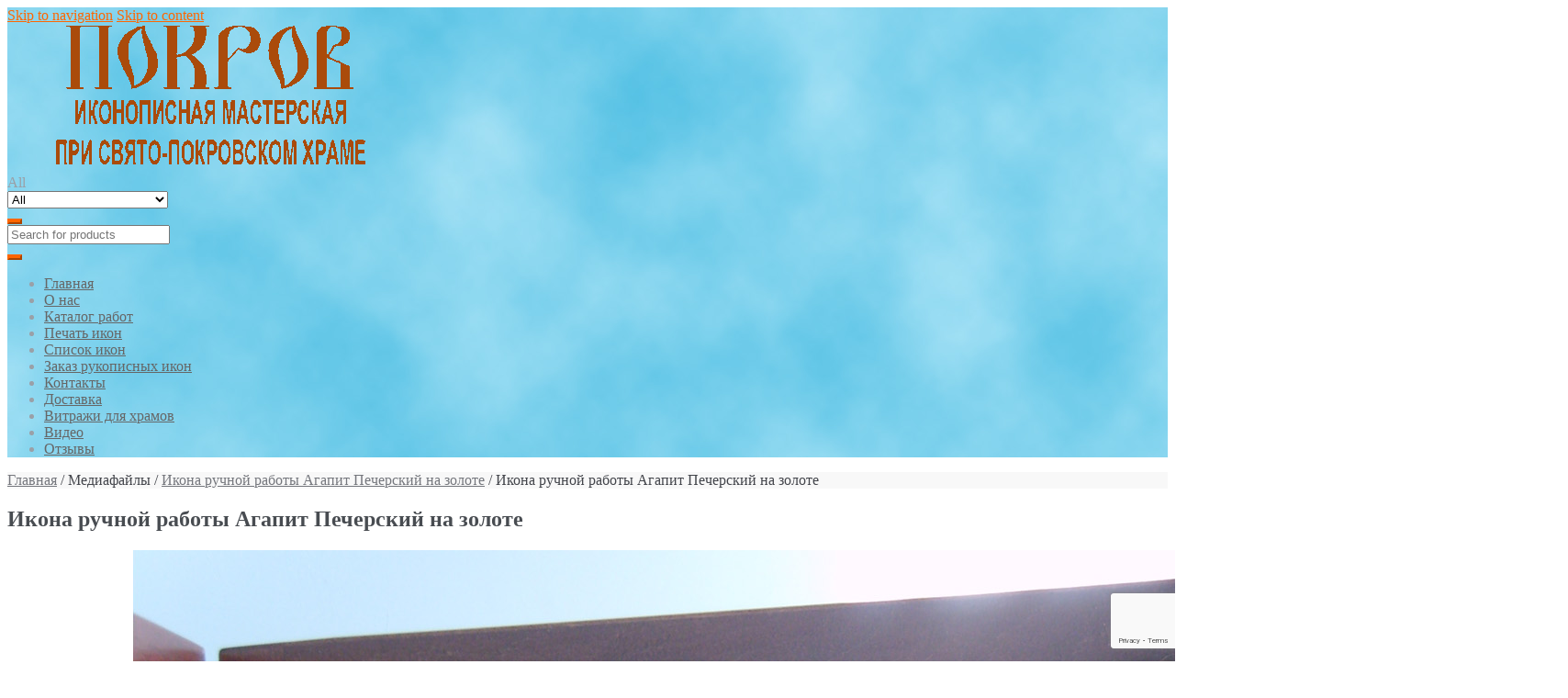

--- FILE ---
content_type: text/html; charset=UTF-8
request_url: http://izograf-pokrov.ru/agapit-pecherskij/
body_size: 10837
content:
<!DOCTYPE html>
<html lang="ru-RU">
<head>
<meta charset="UTF-8">
<meta name="viewport" content="width=device-width, initial-scale=1">
<link rel="profile" href="http://gmpg.org/xfn/11">

<title>Икона ручной работы Агапит Печерский на золоте &#8212; Иконописная мастерская Покров</title>
<link rel='dns-prefetch' href='//s0.wp.com' />
<link rel='dns-prefetch' href='//www.google.com' />
<link rel='dns-prefetch' href='//fonts.googleapis.com' />
<link rel='dns-prefetch' href='//s.w.org' />
<link rel="alternate" type="application/rss+xml" title="Иконописная мастерская Покров &raquo; Лента" href="http://izograf-pokrov.ru/feed/" />
<link rel="alternate" type="application/rss+xml" title="Иконописная мастерская Покров &raquo; Лента комментариев" href="http://izograf-pokrov.ru/comments/feed/" />
		<script type="text/javascript">
			window._wpemojiSettings = {"baseUrl":"https:\/\/s.w.org\/images\/core\/emoji\/12.0.0-1\/72x72\/","ext":".png","svgUrl":"https:\/\/s.w.org\/images\/core\/emoji\/12.0.0-1\/svg\/","svgExt":".svg","source":{"concatemoji":"http:\/\/izograf-pokrov.ru\/wp-includes\/js\/wp-emoji-release.min.js?ver=5.3.20"}};
			!function(e,a,t){var n,r,o,i=a.createElement("canvas"),p=i.getContext&&i.getContext("2d");function s(e,t){var a=String.fromCharCode;p.clearRect(0,0,i.width,i.height),p.fillText(a.apply(this,e),0,0);e=i.toDataURL();return p.clearRect(0,0,i.width,i.height),p.fillText(a.apply(this,t),0,0),e===i.toDataURL()}function c(e){var t=a.createElement("script");t.src=e,t.defer=t.type="text/javascript",a.getElementsByTagName("head")[0].appendChild(t)}for(o=Array("flag","emoji"),t.supports={everything:!0,everythingExceptFlag:!0},r=0;r<o.length;r++)t.supports[o[r]]=function(e){if(!p||!p.fillText)return!1;switch(p.textBaseline="top",p.font="600 32px Arial",e){case"flag":return s([127987,65039,8205,9895,65039],[127987,65039,8203,9895,65039])?!1:!s([55356,56826,55356,56819],[55356,56826,8203,55356,56819])&&!s([55356,57332,56128,56423,56128,56418,56128,56421,56128,56430,56128,56423,56128,56447],[55356,57332,8203,56128,56423,8203,56128,56418,8203,56128,56421,8203,56128,56430,8203,56128,56423,8203,56128,56447]);case"emoji":return!s([55357,56424,55356,57342,8205,55358,56605,8205,55357,56424,55356,57340],[55357,56424,55356,57342,8203,55358,56605,8203,55357,56424,55356,57340])}return!1}(o[r]),t.supports.everything=t.supports.everything&&t.supports[o[r]],"flag"!==o[r]&&(t.supports.everythingExceptFlag=t.supports.everythingExceptFlag&&t.supports[o[r]]);t.supports.everythingExceptFlag=t.supports.everythingExceptFlag&&!t.supports.flag,t.DOMReady=!1,t.readyCallback=function(){t.DOMReady=!0},t.supports.everything||(n=function(){t.readyCallback()},a.addEventListener?(a.addEventListener("DOMContentLoaded",n,!1),e.addEventListener("load",n,!1)):(e.attachEvent("onload",n),a.attachEvent("onreadystatechange",function(){"complete"===a.readyState&&t.readyCallback()})),(n=t.source||{}).concatemoji?c(n.concatemoji):n.wpemoji&&n.twemoji&&(c(n.twemoji),c(n.wpemoji)))}(window,document,window._wpemojiSettings);
		</script>
		<style type="text/css">
img.wp-smiley,
img.emoji {
	display: inline !important;
	border: none !important;
	box-shadow: none !important;
	height: 1em !important;
	width: 1em !important;
	margin: 0 .07em !important;
	vertical-align: -0.1em !important;
	background: none !important;
	padding: 0 !important;
}
</style>
	<link rel='stylesheet' id='wp-block-library-css'  href='http://izograf-pokrov.ru/wp-includes/css/dist/block-library/style.min.css?ver=5.3.20' type='text/css' media='all' />
<link rel='stylesheet' id='contact-form-7-css'  href='http://izograf-pokrov.ru/wp-content/plugins/contact-form-7/includes/css/styles.css?ver=5.1.1' type='text/css' media='all' />
<link rel='stylesheet' id='hamburger.css-css'  href='http://izograf-pokrov.ru/wp-content/plugins/wp-responsive-menu/css/wpr-hamburger.css?ver=1.0' type='text/css' media='all' />
<link rel='stylesheet' id='wprmenu.css-css'  href='http://izograf-pokrov.ru/wp-content/plugins/wp-responsive-menu/css/wprmenu.css?ver=1.0' type='text/css' media='all' />
<style id='wprmenu.css-inline-css' type='text/css'>
@media only screen and ( max-width: 768px ) {
				#mg-wprm-wrap ul li {
					border-top: solid 1px rgba(255,255,255,0.05);
					border-bottom: solid 1px rgba(255,255,255,0.05);
				}
				
				#wprmenu_bar {
					background-color: #42d3f7;
				}
			
				html body div#mg-wprm-wrap .wpr_submit .icon.icon-search {
					color: #FFFFFF;
				}
				#wprmenu_bar .menu_title, #wprmenu_bar .wprmenu_icon_menu {
					color: #e55e1b;
				}
				#wprmenu_bar .menu_title {
					font-size: 20px;
					font-weight: normal;
				}
				#mg-wprm-wrap li.menu-item a {
					font-size: 15px;
					text-transform: uppercase;
					font-weight: normal;
				}
				#mg-wprm-wrap li.menu-item-has-children ul.sub-menu a {
					font-size: 15px;
					text-transform: uppercase;
					font-weight: normal;
				}
				#mg-wprm-wrap li.current-menu-item > a {
					background: #6994bf;
				}
				#mg-wprm-wrap li.current-menu-item > a,
				#mg-wprm-wrap li.current-menu-item span.wprmenu_icon{
					color: #FFFFFF !important;
				}
				#mg-wprm-wrap {
					background-color: #1e73be;
				}
				.cbp-spmenu-push-toright {
					left: 80% ;
				}
				.cbp-spmenu-push-toright .mm-slideout {
					left:80% ;
				}
				.cbp-spmenu-push-toleft {
					left: -80% ;
				}
				#mg-wprm-wrap.cbp-spmenu-right,
				#mg-wprm-wrap.cbp-spmenu-left,
				#mg-wprm-wrap.cbp-spmenu-right.custom,
				#mg-wprm-wrap.cbp-spmenu-left.custom,
				.cbp-spmenu-vertical {
					width: 80%;
					max-width: 400px;
				}
				#mg-wprm-wrap ul#wprmenu_menu_ul li.menu-item a,
				div#mg-wprm-wrap ul li span.wprmenu_icon {
					color: #ffffff !important;
				}
				#mg-wprm-wrap ul#wprmenu_menu_ul li.menu-item a:hover {
					background: #2662ef;
					color: #eeee22 !important;
				}
				div#mg-wprm-wrap ul>li:hover>span.wprmenu_icon {
					color: #eeee22 !important;
				}
				.wprmenu_bar .hamburger-inner, .wprmenu_bar .hamburger-inner::before, .wprmenu_bar .hamburger-inner::after {
					background: #FFFFFF;
				}
				.wprmenu_bar .hamburger:hover .hamburger-inner, .wprmenu_bar .hamburger:hover .hamburger-inner::before,
			 .wprmenu_bar .hamburger:hover .hamburger-inner::after {
				background: #FFFFFF;
				}
			div.wprmenu_bar div.hamburger{padding-right: 6px !important;}
				#wprmenu_menu.left {
					width:80%;
					left: -80%;
					right: auto;
				}
				#wprmenu_menu.right {
					width:80%;
					right: -80%;
					left: auto;
				}
			
					.wprmenu_bar .hamburger {
						float: left;
					}
					.wprmenu_bar #custom_menu_icon.hamburger {
						top: 0px;
						left: 0px;
						float: left !important;
						background-color: #CCCCCC;
					}
					

				.custMenu #custom_menu_icon {
				display: block;
			}html { padding-top: 42px !important; }#wprmenu_bar,#mg-wprm-wrap { display: block; }
			div#wpadminbar { position: fixed; }}
</style>
<link rel='stylesheet' id='wpr_icons-css'  href='http://izograf-pokrov.ru/wp-content/plugins/wp-responsive-menu/inc/icons/style.css?ver=1.0' type='text/css' media='all' />
<link rel='stylesheet' id='shopper-style-css'  href='http://izograf-pokrov.ru/wp-content/themes/shopper/style.css?ver=1.2.2' type='text/css' media='all' />
<style id='shopper-style-inline-css' type='text/css'>

			.main-navigation ul li a,
			.site-title a,
			.site-branding h1 a,
			.site-footer .shopper-handheld-footer-bar a:not(.button) {
				color: #666666;
			}

			.main-navigation ul li a:hover,
			.main-navigation ul li:hover > a,
			.site-title a:hover,
			a.cart-contents:hover,
			.header-myacc-link a:hover,
			.site-header-cart .widget_shopping_cart a:hover,
			.site-header-cart:hover > li > a,
			.site-header ul.menu li.current-menu-item > a,
			.site-header ul.menu li.current-menu-parent > a {
				color: #ff6600;
			}

			table th {
				background-color: #f8f8f8;
			}

			table tbody td {
				background-color: #fdfdfd;
			}

			table tbody tr:nth-child(2n) td {
				background-color: #fbfbfb;
			}

			.site-header,			
			.main-navigation ul.menu > li.menu-item-has-children:after,			
			.shopper-handheld-footer-bar,
			.shopper-handheld-footer-bar ul li > a,
			.shopper-handheld-footer-bar ul li.search .site-search {
				background-color: #ffffff;
			}

			p.site-description,
			.site-header,
			.shopper-handheld-footer-bar {
				color: #9aa0a7;
			}

			.shopper-handheld-footer-bar ul li.cart .count {
				background-color: #666666;
			}

			.shopper-handheld-footer-bar ul li.cart .count {
				color: #ffffff;
			}

			.shopper-handheld-footer-bar ul li.cart .count {
				border-color: #ffffff;
			}

			h1, h2, h3, h4, h5, h6 {
				color: #484c51;
			}
			.widget .widget-title, .widget .widgettitle, .shopper-latest-from-blog .recent-post-title, .entry-title a {
				color: #484c51;
			}

			.widget h1 {
				border-bottom-color: #484c51;
			}

			body,			
			.page-numbers li .page-numbers:not(.current),
			.page-numbers li .page-numbers:not(.current) {
				color: #43454b;
			}

			.widget-area .widget a,
			.hentry .entry-header .posted-on a,
			.hentry .entry-header .byline a {
				color: #75777d;
			}
			.site-main nav.navigation .nav-previous a, .widget_nav_menu ul.menu li.current-menu-item > a, .widget ul li.current-cat-ancestor > a, .widget_nav_menu ul.menu li.current-menu-ancestor > a, .site-main nav.navigation .nav-next a, .widget ul li.current-cat > a, .widget ul li.current-cat-parent > a, a  {
				color: #ff6600;
			}			
			button, input[type="button"], input[type="reset"], input[type="submit"], .button, .widget a.button, .site-header-cart .widget_shopping_cart a.button, .back-to-top, .page-numbers li .page-numbers:hover {
				background-color: #ff6600;
				border-color: #ff6600;
				color: #ffffff;
			}



			.button.alt:hover, button.alt:hover, widget a.button.checkout:hover, button:hover, input[type="button"]:hover, input[type="reset"]:hover, input[type="submit"]:hover, .button:hover, .widget a.button:hover, .site-header-cart .widget_shopping_cart a.button:hover, .back-to-top:hover, input[type="submit"]:disabled:hover {
				background-color: #e64d00;
				border-color: #e64d00;
				color: #ffffff;
			}

			button.alt, input[type="button"].alt, input[type="reset"].alt, input[type="submit"].alt, .button.alt, .added_to_cart.alt, .widget-area .widget a.button.alt, .added_to_cart, .pagination .page-numbers li .page-numbers.current, .woocommerce-pagination .page-numbers li .page-numbers.current, .widget a.button.checkout {
				background-color: #ff6600;
				border-color: #ff6600;
				color: #ffffff;
			}

			 input[type="button"].alt:hover, input[type="reset"].alt:hover, input[type="submit"].alt:hover,  .added_to_cart.alt:hover, .widget-area .widget a.button.alt:hover {
				background-color: #13141a;
				border-color: #13141a;
				color: #ffffff;
			}

			.site-footer {
				background-color: #333333;
				color: #cccccc;
			}

			.footer-widgets {
				background-color: #666666;
			}
			
			.footer-widgets .widget-title {
				color: #ffffff;
			}

			.site-footer h1, .site-footer h2, .site-footer h3, .site-footer h4, .site-footer h5, .site-footer h6 {
				color: #ffffff;
			}


			.site-info,
			.footer-widgets .product_list_widget a:hover,
			.site-footer a:not(.button) {
				color: #cccccc;
			}

			#order_review,
			#payment .payment_methods > li .payment_box {
				background-color: #ffffff;
			}

			#payment .payment_methods > li {
				background-color: #fafafa;
			}

			#payment .payment_methods > li:hover {
				background-color: #f5f5f5;
			}

			.hentry .entry-content .more-link {
				border-color: #ff6600;
				color: #ff6600;
			}
			.hentry .entry-content .more-link:hover {
				background-color: #ff6600;
			}

			@media screen and ( min-width: 768px ) {
				/*
				.secondary-navigation ul.menu a:hover {
					color: #b3b9c0;
				}

				.secondary-navigation ul.menu a {
					color: #9aa0a7;
				}*/

				.site-header-cart .widget_shopping_cart,
				.main-navigation ul.menu ul.sub-menu,
				.main-navigation ul.nav-menu ul.children {
					background-color: #f7f7f7;
				}
			
			}
</style>
<link rel='stylesheet' id='shopper-fonts-css'  href='https://fonts.googleapis.com/css?family=Lato:400,400i,700,700i,900&#038;subset=latin%2Clatin-ext' type='text/css' media='all' />
<link rel='stylesheet' id='forget-about-shortcode-buttons-css'  href='http://izograf-pokrov.ru/wp-content/plugins/forget-about-shortcode-buttons/public/css/button-styles.css?ver=2.1.1' type='text/css' media='all' />
<link rel='stylesheet' id='shopper-woocommerce-style-css'  href='http://izograf-pokrov.ru/wp-content/themes/shopper/assets/sass/woocommerce/woocommerce.css?ver=5.3.20' type='text/css' media='all' />
<style id='shopper-woocommerce-style-inline-css' type='text/css'>

			a.cart-contents,
			.header-myacc-link a,
			.site-header-cart .widget_shopping_cart a {
				color: #666666;
			}



			table.cart td.product-remove,
			table.cart td.actions {
				border-top-color: #ffffff;
			}

			.woocommerce-tabs ul.tabs li.active a,
			ul.products li.product .price,
			.widget_search form:before,
			.widget_product_search form:before {
				color: #43454b;
			}

			.woocommerce-breadcrumb a,
			a.woocommerce-review-link,
			.product_meta a {
				color: #75777d;
			}			

			.star-rating span:before,
			.quantity .plus, .quantity .minus,
			p.stars a:hover:after,
			p.stars a:after,
			.star-rating span:before,
			#payment .payment_methods li input[type=radio]:first-child:checked+label:before {
				color: #ff6600;
			}

			.widget_price_filter .ui-slider .ui-slider-range,
			.widget_price_filter .ui-slider .ui-slider-handle {
				background-color: #ff6600;
			}

			.woocommerce-breadcrumb,
			#reviews .commentlist li .comment_container {
				background-color: #f8f8f8;
			}

			.order_details {
				background-color: #f8f8f8;
			}

			.order_details > li {
				border-bottom: 1px dotted #e3e3e3;
			}

			.order_details:before,
			.order_details:after {
				background: -webkit-linear-gradient(transparent 0,transparent 0),-webkit-linear-gradient(135deg,#f8f8f8 33.33%,transparent 33.33%),-webkit-linear-gradient(45deg,#f8f8f8 33.33%,transparent 33.33%)
			}

			p.stars a:before,
			p.stars a:hover~a:before,
			p.stars.selected a.active~a:before {
				color: #43454b;
			}

			p.stars.selected a.active:before,
			p.stars:hover a:before,
			p.stars.selected a:not(.active):before,
			p.stars.selected a.active:before {
				color: #ff6600;
			}

			.single-product div.product .woocommerce-product-gallery .woocommerce-product-gallery__trigger {
				background-color: #ff6600;
				color: #ffffff;
			}

			.single-product div.product .woocommerce-product-gallery .woocommerce-product-gallery__trigger:hover {
				background-color: #e64d00;
				border-color: #e64d00;
				color: #ffffff;
			}


			.site-main ul.products li.product:hover .woocommerce-loop-category__title,
			.site-header-cart .cart-contents .count,
			.added_to_cart, .onsale {
				background-color: #ff6600;
				color: #ffffff;
			}
			.added_to_cart:hover {
					background-color: #e64d00;
			}
			.widget_price_filter .ui-slider .ui-slider-range, .widget_price_filter .ui-slider .ui-slider-handle,
			.widget .tagcloud a:hover, .widget_price_filter .ui-slider .ui-slider-range, .widget_price_filter .ui-slider .ui-slider-handle, .hentry.type-post .entry-header:after {
				background-color: #ff6600;
			}
			.widget .tagcloud a:hover {
				border-color:  #ff6600;
			}

			.widget_product_categories > ul li.current-cat-parent > a, .widget_product_categories > ul li.current-cat > a {
				color: #ff6600;
			}

			@media screen and ( min-width: 768px ) {
				.site-header-cart .widget_shopping_cart,
				.site-header .product_list_widget li .quantity {
					color: #9aa0a7;
				}
			}
</style>
<link rel='stylesheet' id='jetpack_css-css'  href='http://izograf-pokrov.ru/wp-content/plugins/jetpack/css/jetpack.css?ver=5.8.4' type='text/css' media='all' />
<script type='text/javascript' src='http://izograf-pokrov.ru/wp-includes/js/jquery/jquery.js?ver=1.12.4-wp'></script>
<script type='text/javascript' src='http://izograf-pokrov.ru/wp-includes/js/jquery/jquery-migrate.min.js?ver=1.4.1'></script>
<script type='text/javascript' src='http://izograf-pokrov.ru/wp-content/plugins/wp-responsive-menu/js/modernizr.custom.js?ver=1.0'></script>
<script type='text/javascript' src='http://izograf-pokrov.ru/wp-content/plugins/wp-responsive-menu/js/jquery.touchSwipe.min.js?ver=1.0'></script>
<script type='text/javascript'>
/* <![CDATA[ */
var wprmenu = {"zooming":"no","from_width":"768","push_width":"400","menu_width":"80","parent_click":"yes","swipe":"yes"};
/* ]]> */
</script>
<script type='text/javascript' src='http://izograf-pokrov.ru/wp-content/plugins/wp-responsive-menu/js/wprmenu.js?ver=1.0'></script>
<link rel='https://api.w.org/' href='http://izograf-pokrov.ru/wp-json/' />
<link rel="EditURI" type="application/rsd+xml" title="RSD" href="http://izograf-pokrov.ru/xmlrpc.php?rsd" />
<link rel="wlwmanifest" type="application/wlwmanifest+xml" href="http://izograf-pokrov.ru/wp-includes/wlwmanifest.xml" /> 
<meta name="generator" content="WordPress 5.3.20" />
<meta name="generator" content="WooCommerce 3.2.3" />
<link rel='shortlink' href='https://wp.me/a9hxHl-iK' />
<link rel="alternate" type="application/json+oembed" href="http://izograf-pokrov.ru/wp-json/oembed/1.0/embed?url=http%3A%2F%2Fizograf-pokrov.ru%2Fagapit-pecherskij%2F" />
<link rel="alternate" type="text/xml+oembed" href="http://izograf-pokrov.ru/wp-json/oembed/1.0/embed?url=http%3A%2F%2Fizograf-pokrov.ru%2Fagapit-pecherskij%2F&#038;format=xml" />

<link rel='dns-prefetch' href='//v0.wordpress.com'/>
<style type='text/css'>img#wpstats{display:none}</style>	<noscript><style>.woocommerce-product-gallery{ opacity: 1 !important; }</style></noscript>
	<style type="text/css" id="custom-background-css">
body.custom-background { background-color: ##ffffff; }
</style>
	
<!-- Jetpack Open Graph Tags -->
<meta property="og:type" content="article" />
<meta property="og:title" content="Икона ручной работы Агапит Печерский на золоте" />
<meta property="og:url" content="http://izograf-pokrov.ru/agapit-pecherskij/" />
<meta property="og:description" content="Икона ручной работы Агапит Печерский на золоте" />
<meta property="article:published_time" content="2018-01-19T16:52:18+00:00" />
<meta property="article:modified_time" content="2018-01-19T20:27:39+00:00" />
<meta property="og:site_name" content="Иконописная мастерская Покров" />
<meta property="og:image" content="http://izograf-pokrov.ru/wp-content/uploads/2018/01/Agapit-Pecherskij.jpg" />
<meta property="og:locale" content="ru_RU" />
<meta name="twitter:text:title" content="Икона ручной работы Агапит Печерский на золоте" />
<meta name="twitter:card" content="summary" />
			<style type="text/css" id="wp-custom-css">
				.shopper-myacc-cart{display: none;}
			</style>
		</head>

<body class="attachment attachment-template-default single single-attachment postid-1162 attachmentid-1162 attachment-jpeg custom-background wp-custom-logo right-sidebar woocommerce-active">
<div id="page" class="site">
	
	
	<header id="masthead" class="site-header" role="banner" style="background-image: url(http://izograf-pokrov.ru/wp-content/uploads/2017/10/pokrov5.jpg); ">
		<div class="col-full">
					<a class="skip-link screen-reader-text" href="#site-navigation">Skip to navigation</a>
		<a class="skip-link screen-reader-text" href="#content">Skip to content</a>
		<div class="shopper-secondary-navigation"><div class="topbox-left"></div><div class="topbox-right"></div></div><div class="header-middle clear">		<div class="site-branding">
			<a href="http://izograf-pokrov.ru/" class="custom-logo-link" rel="home"><img width="460" height="160" src="http://izograf-pokrov.ru/wp-content/uploads/2017/11/cropped-logo3-1.gif" class="custom-logo" alt="Иконописная мастерская Покров" /></a>		</div>
					<div class="custom-product-search">
				<form role="search" method="get" class="shopper-product-search" action="http://izograf-pokrov.ru/">
					<div class="nav-left">
						<div class="nav-search-facade" data-value="search-alias=aps"><span class="nav-search-label">All</span> <i class="fa fa-angle-down"></i></div>			
						<select class="shopper-cat-list" id="product_cat_list" name="product_cat"><option value="">All</option><option value="mernye_icons" >Для младенцев (мерные)</option><option value="home-iconostasis" >Домашний иконостас</option><option value="bg" >Иконы Богородицы</option><option value="svadba" >Иконы к свадьбе</option><option value="saints" >Иконы Святых</option><option value="ikony-spasitelya" >Иконы Спасителя</option><option value="icony-troicy" >Иконы Троицы</option><option value="imennye" >Именные иконы</option><option value="small_icons" >Маленькие иконы</option><option value="mini-mern" >Миникопии мерных икон</option><option value="family-icons" >Семейные иконы</option><option value="vitraji" >Храмовые витражи</option></select>					</div>
					<div class="nav-right">
						<button type="submit"><i class="fa fa-search"></i></button>
					</div>
					<div class="nav-fill">
						<input type="hidden" name="post_type" value="product" />
						<input name="s" type="text" value="" placeholder="Search for products"/>
					</div>
				</form>
			</div>
			<div class="shopper-myacc-cart"><button class="cart-toggle"><i class="fa fa-shopping-cart"></i></button><div class="header-myacc-link">			<a href="http://izograf-pokrov.ru/my-account/" title="Login / Register"><i class="fa fa-lock"></i></a>
			</div>		<ul id="site-header-cart" class="site-header-cart menu">
			<li class="">
							<a class="cart-contents" href="http://izograf-pokrov.ru/cart/" title="View your shopping cart">
								<span class="label-cart">Cart / </span> 
								<span class="amount">&#8381;0.00</span> 
							</a>
					</li>
			<li>
				<div class="widget woocommerce widget_shopping_cart"><div class="widget_shopping_cart_content"></div></div>			</li>
		</ul>
		</div></div><div class="shopper-primary-navigation clear">		<nav id="site-navigation" class="main-navigation" role="navigation" aria-label="Primary Navigation">			

			
				<button class="menu-toggle"><i class="fa fa-bars"></i></button>

				<div class="primary-navigation"><ul id="menu-ikony" class="menu"><li id="menu-item-199" class="menu-item menu-item-type-custom menu-item-object-custom menu-item-home menu-item-199"><a href="https://izograf-pokrov.ru/">Главная</a></li>
<li id="menu-item-333" class="menu-item menu-item-type-post_type menu-item-object-page menu-item-333"><a href="http://izograf-pokrov.ru/o-nas/">О нас</a></li>
<li id="menu-item-1796" class="menu-item menu-item-type-post_type menu-item-object-page menu-item-1796"><a href="http://izograf-pokrov.ru/katalog-rabot/">Каталог работ</a></li>
<li id="menu-item-33526" class="menu-item menu-item-type-post_type menu-item-object-page menu-item-33526"><a href="http://izograf-pokrov.ru/pechat-ikon/">Печать икон</a></li>
<li id="menu-item-200" class="menu-item menu-item-type-post_type menu-item-object-page menu-item-200"><a href="http://izograf-pokrov.ru/spisok-ikon/">Список икон</a></li>
<li id="menu-item-347" class="menu-item menu-item-type-post_type menu-item-object-page menu-item-347"><a href="http://izograf-pokrov.ru/zakaz-ikon/">Заказ рукописных икон</a></li>
<li id="menu-item-342" class="menu-item menu-item-type-post_type menu-item-object-page menu-item-342"><a href="http://izograf-pokrov.ru/kontakty-i-rekvizity/">Контакты</a></li>
<li id="menu-item-541" class="menu-item menu-item-type-post_type menu-item-object-page menu-item-541"><a href="http://izograf-pokrov.ru/dostavka/">Доставка</a></li>
<li id="menu-item-2565" class="menu-item menu-item-type-post_type menu-item-object-page menu-item-2565"><a href="http://izograf-pokrov.ru/vitrazhi-na-okna-dlya-hrama/">Витражи для храмов</a></li>
<li id="menu-item-6410" class="menu-item menu-item-type-post_type menu-item-object-page menu-item-6410"><a href="http://izograf-pokrov.ru/video/">Видео</a></li>
<li id="menu-item-865" class="menu-item menu-item-type-post_type menu-item-object-page menu-item-865"><a href="http://izograf-pokrov.ru/otzyvy/">Отзывы</a></li>
</ul></div>		</nav><!-- #site-navigation -->
		</div>			
		</div>
	</header><!-- #masthead -->

	
	<div id="content" class="site-content">
		<div class="col-full">

		<nav class="woocommerce-breadcrumb"><a href="http://izograf-pokrov.ru">Главная</a>&nbsp;&#47;&nbsp;Медиафайлы&nbsp;&#47;&nbsp;<a href="http://izograf-pokrov.ru/agapit-pecherskij/">Икона ручной работы Агапит Печерский на золоте</a>&nbsp;&#47;&nbsp;Икона ручной работы Агапит Печерский на золоте</nav><div class="woocommerce"></div>
	<div id="primary" class="content-area">
		<main id="main" class="site-main" role="main">

		<article id="post-1162" class="post-1162 attachment type-attachment status-inherit hentry">

			<header class="entry-header">
		<h1 class="entry-title">Икона ручной работы Агапит Печерский на золоте</h1>		</header><!-- .entry-header -->
				<aside class="entry-meta">
			

		</aside>
				<div class="entry-content">
		<p class="attachment"><a href='http://izograf-pokrov.ru/wp-content/uploads/2018/01/Agapit-Pecherskij.jpg'><img width="1700" height="1700" src="http://izograf-pokrov.ru/wp-content/uploads/2018/01/Agapit-Pecherskij.jpg" class="attachment-medium size-medium" alt="Икона ручной работы Агапит Печерский на золоте" srcset="http://izograf-pokrov.ru/wp-content/uploads/2018/01/Agapit-Pecherskij.jpg 1700w, http://izograf-pokrov.ru/wp-content/uploads/2018/01/Agapit-Pecherskij-768x768.jpg 768w, http://izograf-pokrov.ru/wp-content/uploads/2018/01/Agapit-Pecherskij-180x180.jpg 180w, http://izograf-pokrov.ru/wp-content/uploads/2018/01/Agapit-Pecherskij-300x300.jpg 300w, http://izograf-pokrov.ru/wp-content/uploads/2018/01/Agapit-Pecherskij-600x600.jpg 600w" sizes="(max-width: 1700px) 100vw, 1700px" /></a></p>
<p>Икона ручной работы Агапит Печерский на золоте</p>
		</div><!-- .entry-content -->
				<div class="entry-footer">

		<span class="posted-on">Posted on <a href="http://izograf-pokrov.ru/agapit-pecherskij/" rel="bookmark"><time class="entry-date published" datetime="2018-01-19T19:52:18+03:00">19.01.2018</time> <time class="updated" datetime="2018-01-19T23:27:39+03:00">19.01.2018</time></a></span>
			

		</div>

	
	<nav class="navigation post-navigation" role="navigation" aria-label="Записи">
		<h2 class="screen-reader-text">Навигация по записям</h2>
		<div class="nav-links"><div class="nav-previous"><a href="http://izograf-pokrov.ru/agapit-pecherskij/" rel="prev">Икона ручной работы Агапит Печерский на золоте</a></div></div>
	</nav>
</article><!-- #post-## -->
		</main><!-- #main -->
	</div><!-- #primary -->


<aside id="secondary" class="widget-area" role="complementary">
	<div id="woocommerce_product_categories-5" class="widget woocommerce widget_product_categories"><span class="gamma widget-title">Категории работ</span><ul class="product-categories"><li class="cat-item cat-item-24"><a href="http://izograf-pokrov.ru/product-category/mernye_icons/">Для младенцев (мерные)</a> <span class="count">(112)</span></li>
<li class="cat-item cat-item-51"><a href="http://izograf-pokrov.ru/product-category/home-iconostasis/">Домашний иконостас</a> <span class="count">(1)</span></li>
<li class="cat-item cat-item-35"><a href="http://izograf-pokrov.ru/product-category/bg/">Иконы Богородицы</a> <span class="count">(45)</span></li>
<li class="cat-item cat-item-26"><a href="http://izograf-pokrov.ru/product-category/svadba/">Иконы к свадьбе</a> <span class="count">(3)</span></li>
<li class="cat-item cat-item-32"><a href="http://izograf-pokrov.ru/product-category/saints/">Иконы Святых</a> <span class="count">(59)</span></li>
<li class="cat-item cat-item-40"><a href="http://izograf-pokrov.ru/product-category/ikony-spasitelya/">Иконы Спасителя</a> <span class="count">(15)</span></li>
<li class="cat-item cat-item-44"><a href="http://izograf-pokrov.ru/product-category/icony-troicy/">Иконы Троицы</a> <span class="count">(4)</span></li>
<li class="cat-item cat-item-36"><a href="http://izograf-pokrov.ru/product-category/imennye/">Именные иконы</a> <span class="count">(23)</span></li>
<li class="cat-item cat-item-29"><a href="http://izograf-pokrov.ru/product-category/small_icons/">Маленькие иконы</a> <span class="count">(4)</span></li>
<li class="cat-item cat-item-50"><a href="http://izograf-pokrov.ru/product-category/mini-mern/">Миникопии мерных икон</a> <span class="count">(6)</span></li>
<li class="cat-item cat-item-47"><a href="http://izograf-pokrov.ru/product-category/family-icons/">Семейные иконы</a> <span class="count">(8)</span></li>
<li class="cat-item cat-item-55"><a href="http://izograf-pokrov.ru/product-category/vitraji/">Храмовые витражи</a> <span class="count">(57)</span></li>
</ul></div><div id="search-2" class="widget widget_search"><form role="search" method="get" class="search-form" action="http://izograf-pokrov.ru/">
				<label>
					<span class="screen-reader-text">Найти:</span>
					<input type="search" class="search-field" placeholder="Поиск&hellip;" value="" name="s" />
				</label>
				<input type="submit" class="search-submit" value="Поиск" />
			</form></div><div id="custom_html-5" class="widget_text widget widget_custom_html"><div class="textwidget custom-html-widget"><a href="../pravoslavnyj-kalendar-na-segodnya-zavtra-poslezavtra/">Православный календарь на сегодня, завтра и послезавтра.</a></div></div></aside><!-- #secondary -->

		</div><!-- .col-full -->
	</div><!-- #content -->

	
	
	<footer id="colophon" class="site-footer" role="contentinfo">
		<div class="col-full">

			
			<div class="footer-widgets col-3 fix">

				
						<div class="block footer-widget-2">
							<div id="custom_html-2" class="widget_text widget widget_custom_html"><div class="textwidget custom-html-widget"><!-- Yandex.Metrika informer -->
<a href="https://metrika.yandex.ru/stat/?id=3968536&amp;from=informer" target="_blank" rel="nofollow noopener noreferrer"><img src="https://informer.yandex.ru/informer/3968536/3_1_61C0D1FF_41A0B1FF_0_pageviews"
style="width:88px; height:31px; border:0;" alt="Яндекс.Метрика" title="Яндекс.Метрика: данные за сегодня (просмотры, визиты и уникальные посетители)" class="ym-advanced-informer" data-cid="3968536" data-lang="ru" /></a>
<!-- /Yandex.Metrika informer -->

<!-- Yandex.Metrika counter -->
<script type="text/javascript">
    (function (d, w, c) {
        (w[c] = w[c] || []).push(function() {
            try {
                w.yaCounter3968536 = new Ya.Metrika({
                    id:3968536,
                    clickmap:true,
                    trackLinks:true,
                    accurateTrackBounce:true,
                    webvisor:true
                });
            } catch(e) { }
        });

        var n = d.getElementsByTagName("script")[0],
            s = d.createElement("script"),
            f = function () { n.parentNode.insertBefore(s, n); };
        s.type = "text/javascript";
        s.async = true;
        s.src = "https://mc.yandex.ru/metrika/watch.js";

        if (w.opera == "[object Opera]") {
            d.addEventListener("DOMContentLoaded", f, false);
        } else { f(); }
    })(document, window, "yandex_metrika_callbacks");
</script>
<noscript><div><img src="https://mc.yandex.ru/watch/3968536" style="position:absolute; left:-9999px;" alt="" /></div></noscript>
<!-- /Yandex.Metrika counter -->

</div></div><div id="widget_contact_info-3" class="widget widget_contact_info"><span class="gamma widget-title">Контакты</span><div itemscope itemtype="http://schema.org/LocalBusiness"><div class="confit-address" itemscope itemtype="http://schema.org/PostalAddress" itemprop="address"><a href="https://maps.google.com/maps?z=16&#038;q=Ростовская+область,+г.+Константиновск,+ул.+25+Октября+107+А,+Храм+Покрова+Пресвятой+Богородицы" target="_blank"> Ростовская область, г. Константиновск,<br/>ул. 25 Октября 107 А,<br/>Храм Покрова Пресвятой Богородицы </a></div><div class="confit-phone"><span itemprop="telephone">+7-951-847-0253</span></div><div class="confit-email"><a href="mailto:izograf-pokrov@mail.ru">izograf-pokrov@mail.ru</a></div><div class="confit-hours" itemprop="openingHours">Время работы с 8:00-20:00<br/>Без выходных. <br/>Время московское.</div></div></div>						</div>

					
						<div class="block footer-widget-3">
							<div id="meta-2" class="widget widget_meta"><span class="gamma widget-title">Мета</span>			<ul>
						<li><a href="http://izograf-pokrov.ru/wp-login.php">Войти</a></li>
			<li><a href="http://izograf-pokrov.ru/feed/">Лента записей</a></li>
			<li><a href="http://izograf-pokrov.ru/comments/feed/">Лента комментариев</a></li>
			<li><a href="https://ru.wordpress.org/">WordPress.org</a></li>			</ul>
			</div>						</div>

					
			</div><!-- /.footer-widgets  -->

				<div class="site-info">
						Иконописная мастерская Покров &copy;2026.
							 Shopper Designed by <a href="https://shopperwp.com" title="Shopper - The Best Free WooCommerce for WordPress" rel="author">ShopperWP</a>.			
			
		</div><!-- .site-info -->
				<div class="shopper-handheld-footer-bar">
			<ul class="columns-3">
									<li class="my-account">
						<a href="http://izograf-pokrov.ru/my-account/">My Account</a>					</li>
									<li class="search">
						<a href="">Search</a>			<div class="site-search">
				<div class="widget woocommerce widget_product_search"><form role="search" method="get" class="woocommerce-product-search" action="http://izograf-pokrov.ru/">
	<label class="screen-reader-text" for="woocommerce-product-search-field-0">Искать:</label>
	<input type="search" id="woocommerce-product-search-field-0" class="search-field" placeholder="Поиск по товарам&hellip;" value="" name="s" />
	<input type="submit" value="Поиск" />
	<input type="hidden" name="post_type" value="product" />
</form>
</div>			</div>
							</li>
									<li class="cart">
									<a class="footer-cart-contents" href="http://izograf-pokrov.ru/cart/" title="View your shopping cart">
				<span class="count">0</span>
			</a>
							</li>
							</ul>
		</div>
		
		</div><!-- .col-full -->
	</footer><!-- #colophon -->

	
		<span class="back-to-top"><i class="fa fa-chevron-up" aria-hidden="true"></i></span>

		
</div><!-- #page -->

				<div id="wprmenu_bar" class="wprmenu_bar bodyslide left">
					<div class="hamburger hamburger--slider">
  						<span class="hamburger-box">
    						<span class="hamburger-inner"></span>
  						</span>
					</div>
					<div class="menu_title">
						МЕНЮ											</div>
				</div>
			
			<div class="cbp-spmenu cbp-spmenu-vertical cbp-spmenu-left default " id="mg-wprm-wrap">
								<ul id="wprmenu_menu_ul">
					<li class="menu-item menu-item-type-custom menu-item-object-custom menu-item-home menu-item-199"><a href="https://izograf-pokrov.ru/">Главная</a></li>
<li class="menu-item menu-item-type-post_type menu-item-object-page menu-item-333"><a href="http://izograf-pokrov.ru/o-nas/">О нас</a></li>
<li class="menu-item menu-item-type-post_type menu-item-object-page menu-item-1796"><a href="http://izograf-pokrov.ru/katalog-rabot/">Каталог работ</a></li>
<li class="menu-item menu-item-type-post_type menu-item-object-page menu-item-33526"><a href="http://izograf-pokrov.ru/pechat-ikon/">Печать икон</a></li>
<li class="menu-item menu-item-type-post_type menu-item-object-page menu-item-200"><a href="http://izograf-pokrov.ru/spisok-ikon/">Список икон</a></li>
<li class="menu-item menu-item-type-post_type menu-item-object-page menu-item-347"><a href="http://izograf-pokrov.ru/zakaz-ikon/">Заказ рукописных икон</a></li>
<li class="menu-item menu-item-type-post_type menu-item-object-page menu-item-342"><a href="http://izograf-pokrov.ru/kontakty-i-rekvizity/">Контакты</a></li>
<li class="menu-item menu-item-type-post_type menu-item-object-page menu-item-541"><a href="http://izograf-pokrov.ru/dostavka/">Доставка</a></li>
<li class="menu-item menu-item-type-post_type menu-item-object-page menu-item-2565"><a href="http://izograf-pokrov.ru/vitrazhi-na-okna-dlya-hrama/">Витражи для храмов</a></li>
<li class="menu-item menu-item-type-post_type menu-item-object-page menu-item-6410"><a href="http://izograf-pokrov.ru/video/">Видео</a></li>
<li class="menu-item menu-item-type-post_type menu-item-object-page menu-item-865"><a href="http://izograf-pokrov.ru/otzyvy/">Отзывы</a></li>
																				
				</ul>
			</div>
				<div style="display:none">
	</div>
<script type="application/ld+json">{"@context":"http:\/\/schema.org\/","@type":"BlogPosting","mainEntityOfPage":{"@type":"webpage","@id":"http:\/\/izograf-pokrov.ru\/agapit-pecherskij\/"},"publisher":{"@type":"organization","name":"\u0418\u043a\u043e\u043d\u043e\u043f\u0438\u0441\u043d\u0430\u044f \u043c\u0430\u0441\u0442\u0435\u0440\u0441\u043a\u0430\u044f \u041f\u043e\u043a\u0440\u043e\u0432","logo":{"@type":"ImageObject","url":"http:\/\/izograf-pokrov.ru\/wp-content\/uploads\/2017\/11\/cropped-logo3-1.gif","width":"460","height":"160"}},"author":{"@type":"person","name":"galinasav24@mail.ru"},"image":{"@type":"ImageObject","url":"http:\/\/izograf-pokrov.ru\/wp-content\/uploads\/2018\/01\/Agapit-Pecherskij.jpg","width":"1700","height":"1700"},"datePublished":"2018-01-19T19:52:18+03:00","dateModified":"2018-01-19T23:27:39+03:00","name":"\u0418\u043a\u043e\u043d\u0430 \u0440\u0443\u0447\u043d\u043e\u0439 \u0440\u0430\u0431\u043e\u0442\u044b \u0410\u0433\u0430\u043f\u0438\u0442 \u041f\u0435\u0447\u0435\u0440\u0441\u043a\u0438\u0439 \u043d\u0430 \u0437\u043e\u043b\u043e\u0442\u0435","headline":"\u0418\u043a\u043e\u043d\u0430 \u0440\u0443\u0447\u043d\u043e\u0439 \u0440\u0430\u0431\u043e\u0442\u044b \u0410\u0433\u0430\u043f\u0438\u0442 \u041f\u0435\u0447\u0435\u0440\u0441\u043a\u0438\u0439 \u043d\u0430 \u0437\u043e\u043b\u043e\u0442\u0435","description":"\u0418\u043a\u043e\u043d\u0430 \u0440\u0443\u0447\u043d\u043e\u0439 \u0440\u0430\u0431\u043e\u0442\u044b \u0410\u0433\u0430\u043f\u0438\u0442 \u041f\u0435\u0447\u0435\u0440\u0441\u043a\u0438\u0439 \u043d\u0430 \u0437\u043e\u043b\u043e\u0442\u0435"}</script><script type="application/ld+json">{"@context":"https:\/\/schema.org\/","@type":"BreadcrumbList","itemListElement":[{"@type":"ListItem","position":"1","item":{"name":"\u0413\u043b\u0430\u0432\u043d\u0430\u044f","@id":"http:\/\/izograf-pokrov.ru"}},{"@type":"ListItem","position":"2","item":{"name":"\u041c\u0435\u0434\u0438\u0430\u0444\u0430\u0439\u043b\u044b"}},{"@type":"ListItem","position":"3","item":{"name":"\u0418\u043a\u043e\u043d\u0430 \u0440\u0443\u0447\u043d\u043e\u0439 \u0440\u0430\u0431\u043e\u0442\u044b \u0410\u0433\u0430\u043f\u0438\u0442 \u041f\u0435\u0447\u0435\u0440\u0441\u043a\u0438\u0439 \u043d\u0430 \u0437\u043e\u043b\u043e\u0442\u0435","@id":"http:\/\/izograf-pokrov.ru\/agapit-pecherskij\/"}},{"@type":"ListItem","position":"4","item":{"name":"\u0418\u043a\u043e\u043d\u0430 \u0440\u0443\u0447\u043d\u043e\u0439 \u0440\u0430\u0431\u043e\u0442\u044b \u0410\u0433\u0430\u043f\u0438\u0442 \u041f\u0435\u0447\u0435\u0440\u0441\u043a\u0438\u0439 \u043d\u0430 \u0437\u043e\u043b\u043e\u0442\u0435"}}]}</script><script type='text/javascript'>
/* <![CDATA[ */
var wpcf7 = {"apiSettings":{"root":"http:\/\/izograf-pokrov.ru\/wp-json\/contact-form-7\/v1","namespace":"contact-form-7\/v1"}};
/* ]]> */
</script>
<script type='text/javascript' src='http://izograf-pokrov.ru/wp-content/plugins/contact-form-7/includes/js/scripts.js?ver=5.1.1'></script>
<script type='text/javascript' src='https://s0.wp.com/wp-content/js/devicepx-jetpack.js?ver=202604'></script>
<script type='text/javascript' src='http://izograf-pokrov.ru/wp-content/plugins/woocommerce/assets/js/jquery-blockui/jquery.blockUI.min.js?ver=2.70'></script>
<script type='text/javascript' src='http://izograf-pokrov.ru/wp-content/plugins/woocommerce/assets/js/js-cookie/js.cookie.min.js?ver=2.1.4'></script>
<script type='text/javascript'>
/* <![CDATA[ */
var woocommerce_params = {"ajax_url":"\/wp-admin\/admin-ajax.php","wc_ajax_url":"http:\/\/izograf-pokrov.ru\/?wc-ajax=%%endpoint%%"};
/* ]]> */
</script>
<script type='text/javascript' src='http://izograf-pokrov.ru/wp-content/plugins/woocommerce/assets/js/frontend/woocommerce.min.js?ver=3.2.3'></script>
<script type='text/javascript'>
/* <![CDATA[ */
var wc_cart_fragments_params = {"ajax_url":"\/wp-admin\/admin-ajax.php","wc_ajax_url":"http:\/\/izograf-pokrov.ru\/?wc-ajax=%%endpoint%%","fragment_name":"wc_fragments_57ba6e6025c92d1dcf15107f53a05028"};
/* ]]> */
</script>
<script type='text/javascript' src='http://izograf-pokrov.ru/wp-content/plugins/woocommerce/assets/js/frontend/cart-fragments.min.js?ver=3.2.3'></script>
<script type='text/javascript' src='https://www.google.com/recaptcha/api.js?render=6LcENYcUAAAAAJMx9-Xgq2WJffn9RWSQ9hahtM99&#038;ver=3.0'></script>
<script type='text/javascript' src='http://izograf-pokrov.ru/wp-content/themes/shopper/assets/js/skip-link-focus-fix.js?ver=1.2.2'></script>
<script type='text/javascript' src='http://izograf-pokrov.ru/wp-content/themes/shopper/assets/js/shopper.min.js?ver=1.2.2'></script>
<script type='text/javascript' src='http://izograf-pokrov.ru/wp-content/themes/shopper/assets/js/woocommerce/header-cart.min.js?ver=1.2.2'></script>
<script type='text/javascript' src='http://izograf-pokrov.ru/wp-includes/js/wp-embed.min.js?ver=5.3.20'></script>
<script type="text/javascript">
( function( grecaptcha, sitekey ) {

	var wpcf7recaptcha = {
		execute: function() {
			grecaptcha.execute(
				sitekey,
				{ action: 'homepage' }
			).then( function( token ) {
				var forms = document.getElementsByTagName( 'form' );

				for ( var i = 0; i < forms.length; i++ ) {
					var fields = forms[ i ].getElementsByTagName( 'input' );

					for ( var j = 0; j < fields.length; j++ ) {
						var field = fields[ j ];

						if ( 'g-recaptcha-response' === field.getAttribute( 'name' ) ) {
							field.setAttribute( 'value', token );
							break;
						}
					}
				}
			} );
		}
	};

	grecaptcha.ready( wpcf7recaptcha.execute );

	document.addEventListener( 'wpcf7submit', wpcf7recaptcha.execute, false );

} )( grecaptcha, '6LcENYcUAAAAAJMx9-Xgq2WJffn9RWSQ9hahtM99' );
</script>
<script type='text/javascript' src='https://stats.wp.com/e-202604.js' async='async' defer='defer'></script>
<script type='text/javascript'>
	_stq = window._stq || [];
	_stq.push([ 'view', {v:'ext',j:'1:5.8.4',blog:'137168139',post:'1162',tz:'3',srv:'izograf-pokrov.ru'} ]);
	_stq.push([ 'clickTrackerInit', '137168139', '1162' ]);
</script>

</body>
</html>


--- FILE ---
content_type: text/html; charset=utf-8
request_url: https://www.google.com/recaptcha/api2/anchor?ar=1&k=6LcENYcUAAAAAJMx9-Xgq2WJffn9RWSQ9hahtM99&co=aHR0cDovL2l6b2dyYWYtcG9rcm92LnJ1Ojgw&hl=en&v=PoyoqOPhxBO7pBk68S4YbpHZ&size=invisible&anchor-ms=20000&execute-ms=30000&cb=re0m25g60wxf
body_size: 48443
content:
<!DOCTYPE HTML><html dir="ltr" lang="en"><head><meta http-equiv="Content-Type" content="text/html; charset=UTF-8">
<meta http-equiv="X-UA-Compatible" content="IE=edge">
<title>reCAPTCHA</title>
<style type="text/css">
/* cyrillic-ext */
@font-face {
  font-family: 'Roboto';
  font-style: normal;
  font-weight: 400;
  font-stretch: 100%;
  src: url(//fonts.gstatic.com/s/roboto/v48/KFO7CnqEu92Fr1ME7kSn66aGLdTylUAMa3GUBHMdazTgWw.woff2) format('woff2');
  unicode-range: U+0460-052F, U+1C80-1C8A, U+20B4, U+2DE0-2DFF, U+A640-A69F, U+FE2E-FE2F;
}
/* cyrillic */
@font-face {
  font-family: 'Roboto';
  font-style: normal;
  font-weight: 400;
  font-stretch: 100%;
  src: url(//fonts.gstatic.com/s/roboto/v48/KFO7CnqEu92Fr1ME7kSn66aGLdTylUAMa3iUBHMdazTgWw.woff2) format('woff2');
  unicode-range: U+0301, U+0400-045F, U+0490-0491, U+04B0-04B1, U+2116;
}
/* greek-ext */
@font-face {
  font-family: 'Roboto';
  font-style: normal;
  font-weight: 400;
  font-stretch: 100%;
  src: url(//fonts.gstatic.com/s/roboto/v48/KFO7CnqEu92Fr1ME7kSn66aGLdTylUAMa3CUBHMdazTgWw.woff2) format('woff2');
  unicode-range: U+1F00-1FFF;
}
/* greek */
@font-face {
  font-family: 'Roboto';
  font-style: normal;
  font-weight: 400;
  font-stretch: 100%;
  src: url(//fonts.gstatic.com/s/roboto/v48/KFO7CnqEu92Fr1ME7kSn66aGLdTylUAMa3-UBHMdazTgWw.woff2) format('woff2');
  unicode-range: U+0370-0377, U+037A-037F, U+0384-038A, U+038C, U+038E-03A1, U+03A3-03FF;
}
/* math */
@font-face {
  font-family: 'Roboto';
  font-style: normal;
  font-weight: 400;
  font-stretch: 100%;
  src: url(//fonts.gstatic.com/s/roboto/v48/KFO7CnqEu92Fr1ME7kSn66aGLdTylUAMawCUBHMdazTgWw.woff2) format('woff2');
  unicode-range: U+0302-0303, U+0305, U+0307-0308, U+0310, U+0312, U+0315, U+031A, U+0326-0327, U+032C, U+032F-0330, U+0332-0333, U+0338, U+033A, U+0346, U+034D, U+0391-03A1, U+03A3-03A9, U+03B1-03C9, U+03D1, U+03D5-03D6, U+03F0-03F1, U+03F4-03F5, U+2016-2017, U+2034-2038, U+203C, U+2040, U+2043, U+2047, U+2050, U+2057, U+205F, U+2070-2071, U+2074-208E, U+2090-209C, U+20D0-20DC, U+20E1, U+20E5-20EF, U+2100-2112, U+2114-2115, U+2117-2121, U+2123-214F, U+2190, U+2192, U+2194-21AE, U+21B0-21E5, U+21F1-21F2, U+21F4-2211, U+2213-2214, U+2216-22FF, U+2308-230B, U+2310, U+2319, U+231C-2321, U+2336-237A, U+237C, U+2395, U+239B-23B7, U+23D0, U+23DC-23E1, U+2474-2475, U+25AF, U+25B3, U+25B7, U+25BD, U+25C1, U+25CA, U+25CC, U+25FB, U+266D-266F, U+27C0-27FF, U+2900-2AFF, U+2B0E-2B11, U+2B30-2B4C, U+2BFE, U+3030, U+FF5B, U+FF5D, U+1D400-1D7FF, U+1EE00-1EEFF;
}
/* symbols */
@font-face {
  font-family: 'Roboto';
  font-style: normal;
  font-weight: 400;
  font-stretch: 100%;
  src: url(//fonts.gstatic.com/s/roboto/v48/KFO7CnqEu92Fr1ME7kSn66aGLdTylUAMaxKUBHMdazTgWw.woff2) format('woff2');
  unicode-range: U+0001-000C, U+000E-001F, U+007F-009F, U+20DD-20E0, U+20E2-20E4, U+2150-218F, U+2190, U+2192, U+2194-2199, U+21AF, U+21E6-21F0, U+21F3, U+2218-2219, U+2299, U+22C4-22C6, U+2300-243F, U+2440-244A, U+2460-24FF, U+25A0-27BF, U+2800-28FF, U+2921-2922, U+2981, U+29BF, U+29EB, U+2B00-2BFF, U+4DC0-4DFF, U+FFF9-FFFB, U+10140-1018E, U+10190-1019C, U+101A0, U+101D0-101FD, U+102E0-102FB, U+10E60-10E7E, U+1D2C0-1D2D3, U+1D2E0-1D37F, U+1F000-1F0FF, U+1F100-1F1AD, U+1F1E6-1F1FF, U+1F30D-1F30F, U+1F315, U+1F31C, U+1F31E, U+1F320-1F32C, U+1F336, U+1F378, U+1F37D, U+1F382, U+1F393-1F39F, U+1F3A7-1F3A8, U+1F3AC-1F3AF, U+1F3C2, U+1F3C4-1F3C6, U+1F3CA-1F3CE, U+1F3D4-1F3E0, U+1F3ED, U+1F3F1-1F3F3, U+1F3F5-1F3F7, U+1F408, U+1F415, U+1F41F, U+1F426, U+1F43F, U+1F441-1F442, U+1F444, U+1F446-1F449, U+1F44C-1F44E, U+1F453, U+1F46A, U+1F47D, U+1F4A3, U+1F4B0, U+1F4B3, U+1F4B9, U+1F4BB, U+1F4BF, U+1F4C8-1F4CB, U+1F4D6, U+1F4DA, U+1F4DF, U+1F4E3-1F4E6, U+1F4EA-1F4ED, U+1F4F7, U+1F4F9-1F4FB, U+1F4FD-1F4FE, U+1F503, U+1F507-1F50B, U+1F50D, U+1F512-1F513, U+1F53E-1F54A, U+1F54F-1F5FA, U+1F610, U+1F650-1F67F, U+1F687, U+1F68D, U+1F691, U+1F694, U+1F698, U+1F6AD, U+1F6B2, U+1F6B9-1F6BA, U+1F6BC, U+1F6C6-1F6CF, U+1F6D3-1F6D7, U+1F6E0-1F6EA, U+1F6F0-1F6F3, U+1F6F7-1F6FC, U+1F700-1F7FF, U+1F800-1F80B, U+1F810-1F847, U+1F850-1F859, U+1F860-1F887, U+1F890-1F8AD, U+1F8B0-1F8BB, U+1F8C0-1F8C1, U+1F900-1F90B, U+1F93B, U+1F946, U+1F984, U+1F996, U+1F9E9, U+1FA00-1FA6F, U+1FA70-1FA7C, U+1FA80-1FA89, U+1FA8F-1FAC6, U+1FACE-1FADC, U+1FADF-1FAE9, U+1FAF0-1FAF8, U+1FB00-1FBFF;
}
/* vietnamese */
@font-face {
  font-family: 'Roboto';
  font-style: normal;
  font-weight: 400;
  font-stretch: 100%;
  src: url(//fonts.gstatic.com/s/roboto/v48/KFO7CnqEu92Fr1ME7kSn66aGLdTylUAMa3OUBHMdazTgWw.woff2) format('woff2');
  unicode-range: U+0102-0103, U+0110-0111, U+0128-0129, U+0168-0169, U+01A0-01A1, U+01AF-01B0, U+0300-0301, U+0303-0304, U+0308-0309, U+0323, U+0329, U+1EA0-1EF9, U+20AB;
}
/* latin-ext */
@font-face {
  font-family: 'Roboto';
  font-style: normal;
  font-weight: 400;
  font-stretch: 100%;
  src: url(//fonts.gstatic.com/s/roboto/v48/KFO7CnqEu92Fr1ME7kSn66aGLdTylUAMa3KUBHMdazTgWw.woff2) format('woff2');
  unicode-range: U+0100-02BA, U+02BD-02C5, U+02C7-02CC, U+02CE-02D7, U+02DD-02FF, U+0304, U+0308, U+0329, U+1D00-1DBF, U+1E00-1E9F, U+1EF2-1EFF, U+2020, U+20A0-20AB, U+20AD-20C0, U+2113, U+2C60-2C7F, U+A720-A7FF;
}
/* latin */
@font-face {
  font-family: 'Roboto';
  font-style: normal;
  font-weight: 400;
  font-stretch: 100%;
  src: url(//fonts.gstatic.com/s/roboto/v48/KFO7CnqEu92Fr1ME7kSn66aGLdTylUAMa3yUBHMdazQ.woff2) format('woff2');
  unicode-range: U+0000-00FF, U+0131, U+0152-0153, U+02BB-02BC, U+02C6, U+02DA, U+02DC, U+0304, U+0308, U+0329, U+2000-206F, U+20AC, U+2122, U+2191, U+2193, U+2212, U+2215, U+FEFF, U+FFFD;
}
/* cyrillic-ext */
@font-face {
  font-family: 'Roboto';
  font-style: normal;
  font-weight: 500;
  font-stretch: 100%;
  src: url(//fonts.gstatic.com/s/roboto/v48/KFO7CnqEu92Fr1ME7kSn66aGLdTylUAMa3GUBHMdazTgWw.woff2) format('woff2');
  unicode-range: U+0460-052F, U+1C80-1C8A, U+20B4, U+2DE0-2DFF, U+A640-A69F, U+FE2E-FE2F;
}
/* cyrillic */
@font-face {
  font-family: 'Roboto';
  font-style: normal;
  font-weight: 500;
  font-stretch: 100%;
  src: url(//fonts.gstatic.com/s/roboto/v48/KFO7CnqEu92Fr1ME7kSn66aGLdTylUAMa3iUBHMdazTgWw.woff2) format('woff2');
  unicode-range: U+0301, U+0400-045F, U+0490-0491, U+04B0-04B1, U+2116;
}
/* greek-ext */
@font-face {
  font-family: 'Roboto';
  font-style: normal;
  font-weight: 500;
  font-stretch: 100%;
  src: url(//fonts.gstatic.com/s/roboto/v48/KFO7CnqEu92Fr1ME7kSn66aGLdTylUAMa3CUBHMdazTgWw.woff2) format('woff2');
  unicode-range: U+1F00-1FFF;
}
/* greek */
@font-face {
  font-family: 'Roboto';
  font-style: normal;
  font-weight: 500;
  font-stretch: 100%;
  src: url(//fonts.gstatic.com/s/roboto/v48/KFO7CnqEu92Fr1ME7kSn66aGLdTylUAMa3-UBHMdazTgWw.woff2) format('woff2');
  unicode-range: U+0370-0377, U+037A-037F, U+0384-038A, U+038C, U+038E-03A1, U+03A3-03FF;
}
/* math */
@font-face {
  font-family: 'Roboto';
  font-style: normal;
  font-weight: 500;
  font-stretch: 100%;
  src: url(//fonts.gstatic.com/s/roboto/v48/KFO7CnqEu92Fr1ME7kSn66aGLdTylUAMawCUBHMdazTgWw.woff2) format('woff2');
  unicode-range: U+0302-0303, U+0305, U+0307-0308, U+0310, U+0312, U+0315, U+031A, U+0326-0327, U+032C, U+032F-0330, U+0332-0333, U+0338, U+033A, U+0346, U+034D, U+0391-03A1, U+03A3-03A9, U+03B1-03C9, U+03D1, U+03D5-03D6, U+03F0-03F1, U+03F4-03F5, U+2016-2017, U+2034-2038, U+203C, U+2040, U+2043, U+2047, U+2050, U+2057, U+205F, U+2070-2071, U+2074-208E, U+2090-209C, U+20D0-20DC, U+20E1, U+20E5-20EF, U+2100-2112, U+2114-2115, U+2117-2121, U+2123-214F, U+2190, U+2192, U+2194-21AE, U+21B0-21E5, U+21F1-21F2, U+21F4-2211, U+2213-2214, U+2216-22FF, U+2308-230B, U+2310, U+2319, U+231C-2321, U+2336-237A, U+237C, U+2395, U+239B-23B7, U+23D0, U+23DC-23E1, U+2474-2475, U+25AF, U+25B3, U+25B7, U+25BD, U+25C1, U+25CA, U+25CC, U+25FB, U+266D-266F, U+27C0-27FF, U+2900-2AFF, U+2B0E-2B11, U+2B30-2B4C, U+2BFE, U+3030, U+FF5B, U+FF5D, U+1D400-1D7FF, U+1EE00-1EEFF;
}
/* symbols */
@font-face {
  font-family: 'Roboto';
  font-style: normal;
  font-weight: 500;
  font-stretch: 100%;
  src: url(//fonts.gstatic.com/s/roboto/v48/KFO7CnqEu92Fr1ME7kSn66aGLdTylUAMaxKUBHMdazTgWw.woff2) format('woff2');
  unicode-range: U+0001-000C, U+000E-001F, U+007F-009F, U+20DD-20E0, U+20E2-20E4, U+2150-218F, U+2190, U+2192, U+2194-2199, U+21AF, U+21E6-21F0, U+21F3, U+2218-2219, U+2299, U+22C4-22C6, U+2300-243F, U+2440-244A, U+2460-24FF, U+25A0-27BF, U+2800-28FF, U+2921-2922, U+2981, U+29BF, U+29EB, U+2B00-2BFF, U+4DC0-4DFF, U+FFF9-FFFB, U+10140-1018E, U+10190-1019C, U+101A0, U+101D0-101FD, U+102E0-102FB, U+10E60-10E7E, U+1D2C0-1D2D3, U+1D2E0-1D37F, U+1F000-1F0FF, U+1F100-1F1AD, U+1F1E6-1F1FF, U+1F30D-1F30F, U+1F315, U+1F31C, U+1F31E, U+1F320-1F32C, U+1F336, U+1F378, U+1F37D, U+1F382, U+1F393-1F39F, U+1F3A7-1F3A8, U+1F3AC-1F3AF, U+1F3C2, U+1F3C4-1F3C6, U+1F3CA-1F3CE, U+1F3D4-1F3E0, U+1F3ED, U+1F3F1-1F3F3, U+1F3F5-1F3F7, U+1F408, U+1F415, U+1F41F, U+1F426, U+1F43F, U+1F441-1F442, U+1F444, U+1F446-1F449, U+1F44C-1F44E, U+1F453, U+1F46A, U+1F47D, U+1F4A3, U+1F4B0, U+1F4B3, U+1F4B9, U+1F4BB, U+1F4BF, U+1F4C8-1F4CB, U+1F4D6, U+1F4DA, U+1F4DF, U+1F4E3-1F4E6, U+1F4EA-1F4ED, U+1F4F7, U+1F4F9-1F4FB, U+1F4FD-1F4FE, U+1F503, U+1F507-1F50B, U+1F50D, U+1F512-1F513, U+1F53E-1F54A, U+1F54F-1F5FA, U+1F610, U+1F650-1F67F, U+1F687, U+1F68D, U+1F691, U+1F694, U+1F698, U+1F6AD, U+1F6B2, U+1F6B9-1F6BA, U+1F6BC, U+1F6C6-1F6CF, U+1F6D3-1F6D7, U+1F6E0-1F6EA, U+1F6F0-1F6F3, U+1F6F7-1F6FC, U+1F700-1F7FF, U+1F800-1F80B, U+1F810-1F847, U+1F850-1F859, U+1F860-1F887, U+1F890-1F8AD, U+1F8B0-1F8BB, U+1F8C0-1F8C1, U+1F900-1F90B, U+1F93B, U+1F946, U+1F984, U+1F996, U+1F9E9, U+1FA00-1FA6F, U+1FA70-1FA7C, U+1FA80-1FA89, U+1FA8F-1FAC6, U+1FACE-1FADC, U+1FADF-1FAE9, U+1FAF0-1FAF8, U+1FB00-1FBFF;
}
/* vietnamese */
@font-face {
  font-family: 'Roboto';
  font-style: normal;
  font-weight: 500;
  font-stretch: 100%;
  src: url(//fonts.gstatic.com/s/roboto/v48/KFO7CnqEu92Fr1ME7kSn66aGLdTylUAMa3OUBHMdazTgWw.woff2) format('woff2');
  unicode-range: U+0102-0103, U+0110-0111, U+0128-0129, U+0168-0169, U+01A0-01A1, U+01AF-01B0, U+0300-0301, U+0303-0304, U+0308-0309, U+0323, U+0329, U+1EA0-1EF9, U+20AB;
}
/* latin-ext */
@font-face {
  font-family: 'Roboto';
  font-style: normal;
  font-weight: 500;
  font-stretch: 100%;
  src: url(//fonts.gstatic.com/s/roboto/v48/KFO7CnqEu92Fr1ME7kSn66aGLdTylUAMa3KUBHMdazTgWw.woff2) format('woff2');
  unicode-range: U+0100-02BA, U+02BD-02C5, U+02C7-02CC, U+02CE-02D7, U+02DD-02FF, U+0304, U+0308, U+0329, U+1D00-1DBF, U+1E00-1E9F, U+1EF2-1EFF, U+2020, U+20A0-20AB, U+20AD-20C0, U+2113, U+2C60-2C7F, U+A720-A7FF;
}
/* latin */
@font-face {
  font-family: 'Roboto';
  font-style: normal;
  font-weight: 500;
  font-stretch: 100%;
  src: url(//fonts.gstatic.com/s/roboto/v48/KFO7CnqEu92Fr1ME7kSn66aGLdTylUAMa3yUBHMdazQ.woff2) format('woff2');
  unicode-range: U+0000-00FF, U+0131, U+0152-0153, U+02BB-02BC, U+02C6, U+02DA, U+02DC, U+0304, U+0308, U+0329, U+2000-206F, U+20AC, U+2122, U+2191, U+2193, U+2212, U+2215, U+FEFF, U+FFFD;
}
/* cyrillic-ext */
@font-face {
  font-family: 'Roboto';
  font-style: normal;
  font-weight: 900;
  font-stretch: 100%;
  src: url(//fonts.gstatic.com/s/roboto/v48/KFO7CnqEu92Fr1ME7kSn66aGLdTylUAMa3GUBHMdazTgWw.woff2) format('woff2');
  unicode-range: U+0460-052F, U+1C80-1C8A, U+20B4, U+2DE0-2DFF, U+A640-A69F, U+FE2E-FE2F;
}
/* cyrillic */
@font-face {
  font-family: 'Roboto';
  font-style: normal;
  font-weight: 900;
  font-stretch: 100%;
  src: url(//fonts.gstatic.com/s/roboto/v48/KFO7CnqEu92Fr1ME7kSn66aGLdTylUAMa3iUBHMdazTgWw.woff2) format('woff2');
  unicode-range: U+0301, U+0400-045F, U+0490-0491, U+04B0-04B1, U+2116;
}
/* greek-ext */
@font-face {
  font-family: 'Roboto';
  font-style: normal;
  font-weight: 900;
  font-stretch: 100%;
  src: url(//fonts.gstatic.com/s/roboto/v48/KFO7CnqEu92Fr1ME7kSn66aGLdTylUAMa3CUBHMdazTgWw.woff2) format('woff2');
  unicode-range: U+1F00-1FFF;
}
/* greek */
@font-face {
  font-family: 'Roboto';
  font-style: normal;
  font-weight: 900;
  font-stretch: 100%;
  src: url(//fonts.gstatic.com/s/roboto/v48/KFO7CnqEu92Fr1ME7kSn66aGLdTylUAMa3-UBHMdazTgWw.woff2) format('woff2');
  unicode-range: U+0370-0377, U+037A-037F, U+0384-038A, U+038C, U+038E-03A1, U+03A3-03FF;
}
/* math */
@font-face {
  font-family: 'Roboto';
  font-style: normal;
  font-weight: 900;
  font-stretch: 100%;
  src: url(//fonts.gstatic.com/s/roboto/v48/KFO7CnqEu92Fr1ME7kSn66aGLdTylUAMawCUBHMdazTgWw.woff2) format('woff2');
  unicode-range: U+0302-0303, U+0305, U+0307-0308, U+0310, U+0312, U+0315, U+031A, U+0326-0327, U+032C, U+032F-0330, U+0332-0333, U+0338, U+033A, U+0346, U+034D, U+0391-03A1, U+03A3-03A9, U+03B1-03C9, U+03D1, U+03D5-03D6, U+03F0-03F1, U+03F4-03F5, U+2016-2017, U+2034-2038, U+203C, U+2040, U+2043, U+2047, U+2050, U+2057, U+205F, U+2070-2071, U+2074-208E, U+2090-209C, U+20D0-20DC, U+20E1, U+20E5-20EF, U+2100-2112, U+2114-2115, U+2117-2121, U+2123-214F, U+2190, U+2192, U+2194-21AE, U+21B0-21E5, U+21F1-21F2, U+21F4-2211, U+2213-2214, U+2216-22FF, U+2308-230B, U+2310, U+2319, U+231C-2321, U+2336-237A, U+237C, U+2395, U+239B-23B7, U+23D0, U+23DC-23E1, U+2474-2475, U+25AF, U+25B3, U+25B7, U+25BD, U+25C1, U+25CA, U+25CC, U+25FB, U+266D-266F, U+27C0-27FF, U+2900-2AFF, U+2B0E-2B11, U+2B30-2B4C, U+2BFE, U+3030, U+FF5B, U+FF5D, U+1D400-1D7FF, U+1EE00-1EEFF;
}
/* symbols */
@font-face {
  font-family: 'Roboto';
  font-style: normal;
  font-weight: 900;
  font-stretch: 100%;
  src: url(//fonts.gstatic.com/s/roboto/v48/KFO7CnqEu92Fr1ME7kSn66aGLdTylUAMaxKUBHMdazTgWw.woff2) format('woff2');
  unicode-range: U+0001-000C, U+000E-001F, U+007F-009F, U+20DD-20E0, U+20E2-20E4, U+2150-218F, U+2190, U+2192, U+2194-2199, U+21AF, U+21E6-21F0, U+21F3, U+2218-2219, U+2299, U+22C4-22C6, U+2300-243F, U+2440-244A, U+2460-24FF, U+25A0-27BF, U+2800-28FF, U+2921-2922, U+2981, U+29BF, U+29EB, U+2B00-2BFF, U+4DC0-4DFF, U+FFF9-FFFB, U+10140-1018E, U+10190-1019C, U+101A0, U+101D0-101FD, U+102E0-102FB, U+10E60-10E7E, U+1D2C0-1D2D3, U+1D2E0-1D37F, U+1F000-1F0FF, U+1F100-1F1AD, U+1F1E6-1F1FF, U+1F30D-1F30F, U+1F315, U+1F31C, U+1F31E, U+1F320-1F32C, U+1F336, U+1F378, U+1F37D, U+1F382, U+1F393-1F39F, U+1F3A7-1F3A8, U+1F3AC-1F3AF, U+1F3C2, U+1F3C4-1F3C6, U+1F3CA-1F3CE, U+1F3D4-1F3E0, U+1F3ED, U+1F3F1-1F3F3, U+1F3F5-1F3F7, U+1F408, U+1F415, U+1F41F, U+1F426, U+1F43F, U+1F441-1F442, U+1F444, U+1F446-1F449, U+1F44C-1F44E, U+1F453, U+1F46A, U+1F47D, U+1F4A3, U+1F4B0, U+1F4B3, U+1F4B9, U+1F4BB, U+1F4BF, U+1F4C8-1F4CB, U+1F4D6, U+1F4DA, U+1F4DF, U+1F4E3-1F4E6, U+1F4EA-1F4ED, U+1F4F7, U+1F4F9-1F4FB, U+1F4FD-1F4FE, U+1F503, U+1F507-1F50B, U+1F50D, U+1F512-1F513, U+1F53E-1F54A, U+1F54F-1F5FA, U+1F610, U+1F650-1F67F, U+1F687, U+1F68D, U+1F691, U+1F694, U+1F698, U+1F6AD, U+1F6B2, U+1F6B9-1F6BA, U+1F6BC, U+1F6C6-1F6CF, U+1F6D3-1F6D7, U+1F6E0-1F6EA, U+1F6F0-1F6F3, U+1F6F7-1F6FC, U+1F700-1F7FF, U+1F800-1F80B, U+1F810-1F847, U+1F850-1F859, U+1F860-1F887, U+1F890-1F8AD, U+1F8B0-1F8BB, U+1F8C0-1F8C1, U+1F900-1F90B, U+1F93B, U+1F946, U+1F984, U+1F996, U+1F9E9, U+1FA00-1FA6F, U+1FA70-1FA7C, U+1FA80-1FA89, U+1FA8F-1FAC6, U+1FACE-1FADC, U+1FADF-1FAE9, U+1FAF0-1FAF8, U+1FB00-1FBFF;
}
/* vietnamese */
@font-face {
  font-family: 'Roboto';
  font-style: normal;
  font-weight: 900;
  font-stretch: 100%;
  src: url(//fonts.gstatic.com/s/roboto/v48/KFO7CnqEu92Fr1ME7kSn66aGLdTylUAMa3OUBHMdazTgWw.woff2) format('woff2');
  unicode-range: U+0102-0103, U+0110-0111, U+0128-0129, U+0168-0169, U+01A0-01A1, U+01AF-01B0, U+0300-0301, U+0303-0304, U+0308-0309, U+0323, U+0329, U+1EA0-1EF9, U+20AB;
}
/* latin-ext */
@font-face {
  font-family: 'Roboto';
  font-style: normal;
  font-weight: 900;
  font-stretch: 100%;
  src: url(//fonts.gstatic.com/s/roboto/v48/KFO7CnqEu92Fr1ME7kSn66aGLdTylUAMa3KUBHMdazTgWw.woff2) format('woff2');
  unicode-range: U+0100-02BA, U+02BD-02C5, U+02C7-02CC, U+02CE-02D7, U+02DD-02FF, U+0304, U+0308, U+0329, U+1D00-1DBF, U+1E00-1E9F, U+1EF2-1EFF, U+2020, U+20A0-20AB, U+20AD-20C0, U+2113, U+2C60-2C7F, U+A720-A7FF;
}
/* latin */
@font-face {
  font-family: 'Roboto';
  font-style: normal;
  font-weight: 900;
  font-stretch: 100%;
  src: url(//fonts.gstatic.com/s/roboto/v48/KFO7CnqEu92Fr1ME7kSn66aGLdTylUAMa3yUBHMdazQ.woff2) format('woff2');
  unicode-range: U+0000-00FF, U+0131, U+0152-0153, U+02BB-02BC, U+02C6, U+02DA, U+02DC, U+0304, U+0308, U+0329, U+2000-206F, U+20AC, U+2122, U+2191, U+2193, U+2212, U+2215, U+FEFF, U+FFFD;
}

</style>
<link rel="stylesheet" type="text/css" href="https://www.gstatic.com/recaptcha/releases/PoyoqOPhxBO7pBk68S4YbpHZ/styles__ltr.css">
<script nonce="Y7JfH74ZhmNFzU6OEa4wCg" type="text/javascript">window['__recaptcha_api'] = 'https://www.google.com/recaptcha/api2/';</script>
<script type="text/javascript" src="https://www.gstatic.com/recaptcha/releases/PoyoqOPhxBO7pBk68S4YbpHZ/recaptcha__en.js" nonce="Y7JfH74ZhmNFzU6OEa4wCg">
      
    </script></head>
<body><div id="rc-anchor-alert" class="rc-anchor-alert"></div>
<input type="hidden" id="recaptcha-token" value="[base64]">
<script type="text/javascript" nonce="Y7JfH74ZhmNFzU6OEa4wCg">
      recaptcha.anchor.Main.init("[\x22ainput\x22,[\x22bgdata\x22,\x22\x22,\[base64]/[base64]/[base64]/[base64]/[base64]/[base64]/KGcoTywyNTMsTy5PKSxVRyhPLEMpKTpnKE8sMjUzLEMpLE8pKSxsKSksTykpfSxieT1mdW5jdGlvbihDLE8sdSxsKXtmb3IobD0odT1SKEMpLDApO08+MDtPLS0pbD1sPDw4fFooQyk7ZyhDLHUsbCl9LFVHPWZ1bmN0aW9uKEMsTyl7Qy5pLmxlbmd0aD4xMDQ/[base64]/[base64]/[base64]/[base64]/[base64]/[base64]/[base64]\\u003d\x22,\[base64]\\u003d\x22,\x22E8K0Z8Kjw4MRbcOmw73DgcOCw7xrVMKqw4XDlxZ4TMKhwq7Cil7CkcKOSXNsU8OBIsKGw5VrCsKswr4zUUsGw6sjwo0fw5/ChSLDssKHOFM2wpUTw4w7wpgRw69xJsKkd8KKVcORwr4ww4o3wo3DkH96wrNPw6nCuB/CgiYLcAV+w4t/CsKVwrDCicOOwo7DrsKFw6snwoxmw5xuw4EFw4zCkFTCpsKuNsK+Q2d/e8KdwqJ/T8ObLBpWb8OMcQvCsSgUwq9qdMK9JF/CvzfCosKCH8O/w6/DvWjDqiHDuzlnOsOBw4jCnUl9fEPCkMKkHMK7w68Tw5Fhw7HCocKODnQnDXl6EMKYRsOSHMO4V8OyXTN/AjNAwpkLGMK+fcKHZsO+wovDl8OVw4U0wqvCmBYiw4gGw5vCjcKKQsKJDE8fwrzCpRQIe1FMaCYgw4tPasO3w4HDuhPDhFnCtkE4IcONJcKRw6nDmcK3Rh7Dg8KEQnXDocO7BMOHPwovN8OwwrTDssK9worCmmDDv8OaOcKXw6rDlsKdf8KMF8K4w7VeLFcGw4DCok/[base64]/DiMKfw6HDicOOw60CQGfDp2c5w5vDj8OYMsOIw6TDohvChnkVw6wPwoZkYsOjwpfCk8OyYSthLhbDnThrwrfDosKow5tAd3fDq048w5JCf8O/wpTCoX8Aw6t4W8OSwpw8woo0WRJPwpYdIAkfAwPCsMO1w5AEw6/CjlRrLMK6acK+woNVDjnCqSYMw4IRBcOnwrtHBE/DsMOlwoEuRUorwrvCunwpB0cXwqBqXcKnS8OcD3xFSMObDTzDjELCoSckJzRFW8Oww6zCtUdQw4w4CngQwr13X1HCvAXCoMOedFFnUsOQDcOMwpMiwqbChsKEZGBqw7jCnFxSwpMdKMO+XAwwSBg6UcKTw6/DhcO3wrTCrsO6w4dTwppCRBfDqsKDZWnCkS5PwrNfbcKNwo/Cq8Kbw5LDrsOIw5AiwpgRw6nDiMKoKcK8wpbDj0J6RGHCusOew4R5w60mwpo6wpvCqDEyagRNMFJTSsOGH8OYW8KZwr/Cr8KHWMOMw4hMwoBTw604PD/Cqhw+exvCgDLCicKTw7bCk0lXUsObw7fCi8KcesODw7XCqnJmw6DCi1Atw5xpA8KnFUrCp3tWTMObMMKJCsKVw7Mvwos4YMO8w6/CkMOvEXPDrsKow7XCp8KQw7hfwocJeHM+wo3DnUxcHsKqXcK8csOTwr4ldQLCmXBqEV9Vwo3CisKww7NubMKWHwVYDisWQ8KGdyY8BMOGYMOsS3c5ecKZw7fCjsORwrbCv8KlZSrDnsKnw4vCu242w7p1wq3Dpj7Ck1nDpcOmw6/ClgY/YUd5wq5+HD/Dm3HCuUdCAmptJsKNI8KTwr/CilUOLz3CsMKCw73DrjbDkcKIw4TCozRiw6p0K8KWOip4VMOqSMKhw7/[base64]/CnMK/w43Dl8KRJ8O0w6UPfnhuN3DDucO5K8Ogwqhrw54qw6HDhMOUw4cpwrjDocKxU8Odw4JNwrclGcOcWQTDoVPCgWdVw4jDv8KmVgfCpFILElzCn8KyTsOPwo9Ww4/DscOxOAQNOcKDFnpubsOIY2PDtiJowpzCpktswrjCsjfCqz1fwpglwqrDncOawrDCixckcsKTAsKVVn55GB/CnQjDlcKhw4bDozNOwo/[base64]/DqV/DqgN0w5nDuk7DlXTCnMOXw4PCgxAoXV3DucOpwr1WwqhQJ8K0CmDCucKowoHDqDAsDlvDisOOw4hfKgDCocOcwq91w6bDhMO7W0JXbsKRw7lzwrrDpcOqBsKhw5/ChMK7w6VqeHlRwrLCnwzChMKwwpHCjcKOHsOrwoHClRp1w5jCgFgQwrXCglwXwoM7wqHDiXkbwpE3w6/Cn8OrQxPDkULCnRPCoCsKw5zDv23DmDbDgGvCnsK5w6TCjVYxccOtwqzDqCJgwpPDq0XCjzLDs8KbRMKLTWDCpMO1w4fDlmfDuxslwrZXwpjDhsKRMMKtd8O7UMKQwpdww79PwoMRwpUcw6nDu27DusKRwoHDqcKlw7fDv8O+w79dDBPDikF/[base64]/Dn8K9DUnDkMKfbQLDvcKZNzUeFDZsIXJJEnPDlQ99wppHwpcrHsK8X8KDw5fCqxdNA8ORTHjDtcKGwoPCn8OTwqLDlcOrw53DmSvDn8KEDsK5woZJw7XCgUrDsHXDo0oMw7cXS8OdMHPDgcKJw4RsXMKpOnHCpgM+w5vDscOMb8O/[base64]/[base64]/w4gMw7XCjRdAw7fCisO4wqk7AMOawrHDtQAkwptiexnCgHwhw5NqEhF6SCnDvQtVOGJpw7hVw7ZBw4fDkMOmw6vDhjvDomgxwrLCq1puCwfCmcORKigHwqcnHyrDuMKhw5TCuG/DjcKmwo5Qw7rDtsOEScKKw7sEw6PDq8KOaMK0F8KNw6fDogDCkMOmVsKFw7EBw4IyZcOMw50lwpwLwrjDn0rDmlLDs0JCYMKja8KALMONw5AIQG84NMK2cHfCqCFkHcK+wotjJTIkw6/DtmXDlcOISsKywojCtnPDo8ORwq7Cp2pewoTClGDDicKkw4NMfMKDLcOXw57Cr0B6BcKYw4QRNsKGw7dww5pKH2ROwqbCgsOIwrkWecO2w5DDijJXaMKxwrYWO8OvwrlFA8KiwrvCgkvDgsOvYsOJdFnDk2VKwq/[base64]/CpsOTwojCgMOSHhMwwo/ConzCpQUXw4ICw61rwo/[base64]/[base64]/Dg1jCl8KPw4YKwr3DtwTDtVNWYcKew7UqwqHDtcKtw5TCrWnDicKpw49fSkbCp8Oow5LCuX/Dr8OcwpbDgyHCrsK2R8O9ZV8AGFjDmgvCssKabcK8OsKHZnlqVT1Uw4cewqfDscKyMcOBIcKrw4pSDipVwot8IWLDuDFzdAfCnhnCjsK7wrXCscO8w5dxCEjDj8KkwrHDo0ARwoxlF8KIw73Cix/[base64]/Cu0rDhMK3dHzDscO8wrPCr3U6wrzCq8K2fcOYw7rDnGAIJAvClcKRw57Ck8OpCxd8SxobRsKFwprDssKuw5HCnXTDmHbCmcK8w6nCogliScKwNcOwXwxaVcONwo4EwrAtX3nDh8OIFBR4KsOlwobCvhZ7wqk1K3hsfFfDr1HCqMK2wpXDocK1J1TDh8Oxw6/CmcKtDDIZHAPCt8KWXGPCp1gzwrFSwrF6G3nCpcOlw6pzREh/X8O6w4ZhJMKjw7RWPXdgGC3Dhwd0W8OowqNEwo3CpUrCm8OTwoBhEsKmYyR4I0l9wqrDiMOVfMO0wpbCnyBzWDPCh3E7w4x1w5fCozwdbk0wwonCjB1BfXQmUsOYO8OUwoozw6DDshXDnENKw7LDpyYqw4rDmyAZPcKIwqRfw4/DocOJw4PCs8KEFMO3w4jDiUAPw4IJw6ljA8KaM8KewpgXTcONwoAiwqkfRMOsw4UnAQLDnMORwpB7w6o9Q8KhJsOWwq/[base64]/DiHTCocKwF0rCocKGBMOWeA1hHMO2BcO7Nn7Cgx5iwr1swocjWcOAw4bCnMKcw5/CuMOuw5JDwpdGw57Cj07Cj8Oew4jDlyHDo8OOwpcwJsKtKRvCp8OpIsKJNcKEwqTCtRrCusKcScOJHF4EwrPCqsK+w79BG8OPw7bCkyjDusKwZcKZw5R6w5zCkMO8wp/DhgoAw6l/w7XDlMOqIsKgw53Cr8K6EMKFFhRZw4hlwoh/[base64]/w44peXLDtsKLwrrDkFUFJsKtPMOew4Ikw6FiFMKREx7DsCYMO8OgwoVGwpAsQmVGwo4TcA7CkTPDhcKXw7BLT8KvZGPDu8Kxw7TCkQXCkcOSw4TCusOta8KvP2/CgMO/[base64]/CpMK9w4hFwoxgw5clwojDrsKJw5HCk3HDnW0FIMOZT15iW0zCuUpGwqDCoyrCisOPAzcbw5ExCWpyw7nCtMOIDkvDjksOccONdsKBSMKMa8OmwrdUwqbCrCs1EnHDglTDkH7ChktJUsKvw7l/VsOzOUcXwrPDnsK4OENzWsOxHcKuwo7ChQrCjAgPNWZzwoDDhHrDum3DoEl3Git4w6rCuEnDqMOaw5Jyw6J8WUp3w74jClpDNsOTw70qw5ABw4FwwqjDhMKpw7rDhBnDliPDkcKUQBFoXF7DgcOJwq3Cmk/[base64]/[base64]/[base64]/CgMOOw4IZGSB1wqdDwqLDtiLDr8Oww7TDkWAHKTsPV3cVw6xNwpFTw4MhMcOAWMOUUMKtWlwkICLCl1QFdMOMaU80wq3CgwVow6jDqE/CtkzDs8KNwqTCsMOlfsORCcKfEnLDsFDCvMOgw4jDv8K8PyHCicKuS8O/wqTCvyfDjsKZUsKoVGheah4rUsOewo7CklnCj8OgIMOGw47CgRzDhsO0wpI8wpgsw4oUFsKONADDp8Kyw6HCocOdw6wAw5l8LzvCh2cGWMOnw4rCt2jDgsKXKsOZMsKLw79Aw4/[base64]/CtxROGDlsw5RldFd3HsKfwr3DpgJVM3YRwoDDrcKtCSEHMFg3wrTDvMKlw4LDtcObwrMYw6bClcOBwoZWf8Kmw4zDpcKbwq7Cs1F6w53Cu8KBa8K9BMKbw5zDvcOiRMOpfhAJWQjDgSQvwqgOwoDDh0/DhAzCt8Osw7bDiQHDj8OiaSvDtUxCwoBlH8OfI3zDiADCrTFnNsO7LBbDqhUqw6DCkx0Jw5fDuFLConNUw59HcEd/w4Anwpx6SALDhVNHIsO2w78Lwr/DpcKNHsOecsKQw5jDtsKdXCpKw4LDlMKmw6tIw43CoV/[base64]/DvExUw7YzEcO+w4PDl8O+bsKpY8KyRk3CgcKVacK1w7lfw6wPP18aKsKywqPCnTvDkTnDuxHCjMO/wpl0wqBSwo7CrlpXVFpZw5JJairCgwUBaCXCtxXDqEhECVolJ1LCt8OaYsOba8ODwp/CmgbDq8KhGsO8w49DUcORYH/DocKQHUI8A8OdMWHDnsOUZTjCh8KHw7nDrsOXIcK5GsKjWEF9XhTDjcKlfD/CmsKbw73CpsKsQC3CoSNILsKVNR/CisOvw5BzHMKrw5Q/PsKFA8OvwqvDnMOuw7PCtcK7w4ELZsKowqhhGDovw4fCssOZHTp7WDVtwoUtwrJBRcKoX8Olw7M5KMOCw7EWw7Zmw5fCv2IBw5k/w6g9BF4ewoTClUx8asO+w7dew58xw7tcNMKEw57DmMOyw7wyYcK2cG/DjXTDtsO5wprCtVnCthHClMKFw6LCvgPDnA3DsgLDlMKpwo7CvsOTLMKiw6d/HMOjbsOiHMOPDcKrw6oXw4wkw4rDucKUwp9uFcKrw67DgztyQ8KEw7hiwroiw7l9wrZEEsKXBMOTKsOxCTQIcz1eYiPDrijDtsKrKsO/[base64]/CthPDsBrCjHDCtcKpw51Cwp9/[base64]/DqTnDnWlHwotqw7J5wr/CjnfDt8KsQ17Dq8K4Q0vDpXHCjksew4nCnxo2wqdyw7bCj2B1wqgLYsO2DMKiw5jCjyMSw6fDm8ODZcOIwpxVw5xkwpnDoAMiOk/Ck2vCtMKhw4zCjlnDjF4uaQ4LS8Kqw6tOwqzDocKRwpfDmFbCuScowpQ/V8KxwqDDjcKHw7bCrF8ew4ZEc8Kyw7TCl8KjXH45wrgCLMOpdMKZwqooeRDDnEYfw5/CocKZcDFWLWPCk8K3VsOzwoXDhcOkP8KPw7d3F8OmSWvDrR7DuMOIRcKsw6DDn8ObwrRQUzw0w6hKazfDj8O0w7pAGjXCsh/Dq8O+wqNHaWg2w4DCnlwvwrsUeinDqMKPwpjCh310w7JDwpTCojLCrRhqw6fDonXDvsODw4wFdMK2w6fDpjXCkmvDs8KPw6MPb0kNw4omwqkRc8K7CcOIworClwTCkDrCvcKBTSJPScKpwrTCiMOTwpLDh8OyCxwaZgDDqw/DgsKFWDUnesKrdcOTw57DhMO0EsKbwrAsc8KcwrtNNMOIw7nDuSZ2w4nDu8KlccO5wq8qw5QnworCh8OCFMK2wrIYw7vDisO6MUvDtnl6w7XChcO/[base64]/OsOBEH09WH0Bw4nDn0/DsUxhYjDDvMOUScKXw5sNw4BXYMOKwrnDlRnCkxB7wpMKcsOXRMOow4PCilR5wqliYgjDtMKGw4/DsR7Dm8OSwqBWw40TI1/[base64]/CiwHCqwHChAXDoMOjPMKCwrPDmCfDjMKXwrHDq0tnGcKcIMKbw6vDtGfDk8KnTMK1w5XDl8K7CB9xwr3Cl17DlBHCrVk8BMKmV1NvE8KMw7XCncK2eWrCrjrDhAnCgMKvwqV/wqglOcOyw7jDr8O3w5M7wpx1JcOnMlpMwrcraGDDpsONT8K6w73DjXhMOVvDjE/Dj8OJw67DpcOhw7LDkyV6woXDqnXCh8Ozwq43wp7CryVoa8OcCcK6w4HDv8OEdCjDr295w6rCq8ORwpRaw4bDh0HDjsKvbyIaNAk5eChiU8KTw77CiXJyQMOEw40BIMKbX0nCqMOjwpPCg8OFw69/[base64]/CgAzCvBjCvSLCrV/DmsOvKxcpwpB8w64FUcOFVcKXERt4AkjCixPDhzLDnlbDvzXDjsKXwoEMwr/CjsOjT1rDvmrDiMK7PwLDiHfDrsKxwqo/UsKpRlc+w5PClTnDoTDDp8Kid8OxwqzDnREiXV/[base64]/[base64]/HMKzPsKDw4Ymw4x6wo7CrDvCiiVNwovCjid6wrXCrQrDn8OvM8OTdXVyMcK6PzUgwqTCpMKQw4leXsKKdkPCjxnDqhjDg8KIURkPVsObw4fCnSbDoMO/wq/[base64]/wrJ3RhDDqcOXb8OrwpLDjQ7DoBIDw6BXZsOzwpDCr2xTf8O6wohkJ8Olwo4cw4fCrsKcGwXCq8K5SmfDgiIxw4MIVMKHYMO1EMKHwqAfw77Ck3d/[base64]/w4wew51AX2HDhgNawokDw5kIw6zDrcOYPMK/wobDsht+w4sdW8KkcXjCmgtTw4AzIxhXw7LCtkF8X8K7ZMO3csKwS8KpUFzCjiDDgcOCAcKkGxDDq1DDosK3GcOdw6JLU8KoQMKVw7/CmMKnwpU3S8OGwqHDvw3CksO+wrrDscOPZ2hza1/DsFTDsHUvScKoCQXDl8Khw6hNLwYBwoDCi8KuegTCn3xHw47CuRJEV8KTdcOdw5VJwolNVi0VwpPCuRbCiMKHIEQKcBciHGDCoMOnU2XDkDfCiBgkesOqwojDmMKCMEdswqwnw7zCrW0RJkvCiRYYw5xewrNnUxE/NsKswrrCpsKQw4Fcw7vDpcOSBS3CoMK9w45GwpnDjGjCjcOZFDrCt8Krw6BQw7lBwpLCmMOhw5wCw5LDrR7DvsOXw5AyLVzClsOGekrDngMpZkPDq8OEJ8KhGcOow6tbWcKowod2GHBlGXXCqRspGQ5Vw7xacnwRUQoiPn5/w7Uhw7Upwqw8wqnCmBcaw4Y/w49iRcODw70lAsK/H8Kbw4lrw4dQeHJvwqVgAsKow69kw5zDnFM9w7pyRMOrejNtw4bDrMONUMOawrkDLh4OScKGKXLDnBF7wqzDhcODMFDCsALCo8OZIsKNVsK7ZsOGwp/CpXIRwro4wp/[base64]/[base64]/CsgnDqcOjw5XCssO7wpZewqlBa8KywpDChsOmJsO5PcKpwr7CtMOXEmvCigrDsFnCjsODw41tJGcdGMKywqdoHsKQwq/[base64]/[base64]/wqzDugtKCcOuw79Hw49/w7BVEcKVVMKAJMK+OMKjwpoXw6EIw48QAsKmPsK3V8OWw5zCqcOzwoXDtiYKw6vDlmFrMsO+WMOFbcKMfcK2AzxbBsO/wpPDg8K+w47Cm8KXPkRmcsOTbmFSw6PCpcKzwqDDn8K5D8OOSzJKYFUwY0EBUcO+TcOKwo/ClMKFw7s7w5zCiMOLw6NXW8ONcsOPeMO+w7wEw6PDl8O9w7jDqcK/[base64]/DrcKHwqbDgCvDqk7Cik7CtcKnw6kiMB/[base64]/VMOzw6YxwpnCsMKBwqQjw6DDsiLDlALCtMOtClVhIcOHMsKWHhVPw7JVwqEKw6M/wpsGwpvCmAfDrcOULsKUw7BAw7bCvMKoL8K2w6DDlC1vcBPDoR/CpcKGH8KMIMOFfBFqw5EDw7TDil4OwoPDh2NHasOAayzCmcK2K8O2RydMMcOewoMOwqA/w5bDsyfDsi9Nw5sxb3rCgcO9w5bDrMOwwpU1cgY2w6ZgwrHDvcOQw4k+wpA9wpbDnl04w7F3w4xfw44mw6tDw6HCjcK/GHTCt2VYwphKWi0QwoTChMOyJMK3DGPDqcKUZ8K4wqfCnsOqBMKzw5bCpMONwrd6w78bK8KGw6YRwrEPMGB2SUxeK8KQTkPDn8O7WcO9ccKCw4UNw641ZAcufMOzwo/Dli0rfsKZw53Ch8OdwqXDmQscw6jCmxNjw70twphWwqnDk8Oxwotwb8O0Hw8LVjrDhCd3w5IHBBtIwp/CicOWw57DoXZ8w6/DscOyBx/CisO2wqbDrMOHwqnCl3rCocKnWMOWTsKIw4vCr8Ojw5bCi8OpworChcKNwq8YRTEQw5LDnk7CrHkUYcKkIcK3wrDCi8Kbw7kqwrDDgMKaw7MtXQtxJABpwpJsw6rDmcOFQMKqEQ7CksKLwrvDo8OGLMKncsO+FMKyVsKJSi/DsCTCiwzDqFPCsMODagzClUjDv8KawpIfwqzChlZrwqDDr8OEO8OfYEVrY20xw75JZsKvwoPDglFzIcKXwp4Hw6oANC/DllFkZUIkHzLCsUNiTAXDtgzDtltbw43Ds2xsw5bCsMK0VHpNwo3Cg8K3w58Tw4Rtw6IrT8O4wrrCsTPDikPDvCVDw6nDom/DicK8wr8iwqY3GMKvwrHClsOdwr5tw5hYw7nDnxLChBRNXBTCnsOLw5zCrsKtBsObw63DnmPDncOsQMKlHn0LwprCscKSHXsvS8KyUC0Uwpt4wr8hwrQyTcK+PWvCt8K/w54kSsOlSA5nw4kOwoLCpAFtXsOjAWTCgsKfKHjCp8OWVjt8wqQOw4wUesKpw5rCjcOFBsODWQcEw7TDncOxw5UjE8KJw5QDw5jDtGRfcMOCeQLDncOrVSzDrWzCt3bDuMK5wqXCicK/[base64]/Cn1c9McK9dl/Cr8OpdmDDkcO3EsOHDCR9w6HDsMOAJhTCtsOqLEvDrWhmwpVtwoowwpw+wqJwwoolYi/DpSzDq8KQWjctYwbCssKZw6oFJV7DrsO8NSnDqi/Dm8KzcMKlO8KPW8OcwrYTw7jDpWLCik/[base64]/ccOqw6BaLnDCqMKIw6DDjwTDqsKMQAtDJwjDvsK2woJOwqc7wqTDkjx9UMKkEcK6VFbCq3gSwrPDnsO8wr0twrl8VsOiw7xgw7MCwrEVHsKxw5zDqsKBJsO5Bl3DmWtXwo/[base64]/w5w/wr/[base64]/CqWzDnsKXwqzDq8OGw57CmsO9CcKDKsOcWkcpwpwUw4l3Cw3DkVLCgj/ChcOMw7I/T8O3fGESwr46AMO4Hghaw6vCicKYw77CgcKTw4EVdcOmwr/DqjfDjsOUfcOtPzHCmMORcCDCscKiw4xywqjCucOXwrcOMgHCscKHdz40w63ClDBEwoDDvTRDNV8Jw5N1wpBpccOmL0HCgXXDjcOVwr/ClC1zwqXDv8K9w47CscOjU8OsBmfCmcK8w4LCv8O/[base64]/CsTLDq8O5YcKrwqXCicOUIsOdKzrDlTEtfcKydEPDqsOxE8KDEcKuwpDCqcK/wqkjwoHCiUrCniFXeFRgbFjDoWzDuMOId8Oow6HChMKQwoDChMKGwrFbCkcFFkEyf3kZQcOrwo/CnyzCnV8lwp9Lw4jDnMKtw5w5w7rCl8KtfxQGw4oNMsKtWhjCpcOHJMKEOjVIwq7ChgrDk8KYZVsZJ8KWwoDDqRMjwpzDmsObwp5Nw7bDplt5C8K3FcOcIkbCl8KnYU53wrs0RsKpKXXDslhOwp0+w7cVw5QcGRrCqB3DkFTDlSnCh0nDocOqUC9PT2Ykwp/Dvzsyw67CocKEw7Ytwr/CucOqQFRew7VUwpVCW8KMJWLCjBLDn8KXX3xcMk3DisKoXiLChnsbw6F9w6QdPQwwOnzDoMKncFzCtMK4ScKuTsO7wqhxcMKBTHssw4/DrXjDmwIFw58gShxDw7ZswojDqg/DljIhVHVow53Dh8K9w61lwrcYKsK4wpc5wonCq8OEw57DtC/DpMOsw4bCo3QMPiPCkcOvw6NfWMKxw6AHw4/CpSQaw4lcVBNPCcOew7F3wpTCosK5wpBdLMK/Y8O/[base64]/CgCxRJsO7T8KywpXDvgPDuTbDnsOfwq4kwpkMOMOTw7Qjw5h+TsKVwqAJLsO4ZV5tBMOVAcOrZwNAw501wp3CosOwwolmwrfCpS3DlgBUTxXCiiPDhsKOw6t6wp7DkTjCrDsvwpDCucKfw4zClQwOwpzDviXCiMOiHMKAw4/[base64]/DqMKbw5RUw68Twr9aw5ppw4zDqUlgwrUrbAfCq8Oue8O3wpIaw5rDtjZIw7hBw6bDgVTDmBLCvsKpwrNyMcOjA8KxED7CpMKIXcK3w79zw6PCth91wrAiKGbDoDd7w5sSEjNrfG/[base64]/w6dmwrkBS8KCcSjDq8OiwoPCi8KOw77Cu2INwqfDkRgww6I6UBrCuMO8KzQfdSE+CMONS8OgLVx+PMOtw4fDuW8vwr8NNnLDpWl3w7HCqVfDu8KIFBhjwqjCm1J6woDCjgBucn/[base64]/DkULDoVYdAgVjw7ZFETNrwokPfcO8NMKuw7TDhHXDisODwoPDjcKSw6FhcBPDtV1Two1dJsOyw5/DomhcBHzCtMKdPcOzGFQvw4TCg1rCok1IwpxDw6fCu8OoSTJ/GnBWYMO7UsKoeMKzw6jCqcOhwoo2wp8PSUrCqsOKCjccwqDDhsKWSW4JAcKiEF7CiFwqwqshHMOew7gNwpB1HVVtETY5w7JND8OMw7LCrQM7fBzCvMKCE0/ClsOLwo4QFhRyBF7DpkTCk8K9w57DpMKbCsOww6IIw5/Cm8KTEMOIcMO2IXJtw7tydsOHwqtMw4LCh0nCpsKnAcKbwoPCs0fDoW7CgsK3ZHZlwr4cVQrCmkzCnTDDtsKpAgR9wpvDrGHCmMO1w5vChsK2Az4NXsOnwo/CsQnCssKudE0Fw44awqXChm3Cqzo8AcOnw4/DtcOSOl7CgsK5fCTCtsO+VSTDu8OBaW7Dgm4ObsOuYcOdw5vDkcKxw57DqQrDksOcwoMMa8O/wqJqwr/DjnvCrQ3DjMKRGFXCkwTCj8ORKUzDssOcw6zCqlh3AcO3cBbCksKNXsOVV8Kzw40+wrJ+wrjCmcK0woTClsK0wqUBwovCm8OVw7XDtE/DlElxJAZ8a3B2w6VZY8ODwoB/[base64]/[base64]/wrQ1w74uwqNoQTDDl2wWTMKew4LCrsOqPcKsXlTCoXoZw5h9wrHCtsOqME4Zw6/CncK5L2vCgsKBw6TCkjPDqcKTwoJVLsKyw6UaWC7DisOPwrvDrT/CiRzDiMOIGmDCvsOeRibDscKzw5JnwpjCgTcEwrvCigPDpyHDvcKNwqHDr0F/w4DDvcKnw7PDuW3CvMK0w6jDncOXasOMYwwKP8KfRUgGI3E6w6Rjw5/CrRbCrFHDg8OzO1nDuFDCvsKfF8K/wrTClcO1w4kuw4zDonDCgHoybkkyw7zDhjDDsMOkw7HCnsOQdMOWw5s7OiBiwpksAG9dFR51F8OpJz/DkMK7TTI7wqATw7XDg8KzdcKWND/ClRdzw6kFBivCqVg/[base64]/w7nDuMORa8KVentqdsO1cjDClMOBJ3ErwoYvwopSZ8OBZcKBSBRqw51Dw4fCrcKSOzXDsMK7w6fDhUt+XsOPcDY1BMO6LCvCpMOacMKuTsKSFwnCnRDCjMOmPXU/[base64]/[base64]/[base64]/CmcKwwrkBE8KHw4zDgRQAFsKhwrF8D0tLa8O9w49NFSAxwrwOwqdAwojDicK4w41hw498w5PCmzxMT8K7w6TCssK9w5zDkDnCrsKvK1Eew5g6F8Kjw69IcnDCkU3CsGcDwrnCohbDlnrCtsKtT8O8wq5ZwqbCrVbCpW3DvcO+HS7Dv8O3cMKZw5jDpnxuJi/Cq8OXem3CpFxjw4HDm8KaTG/Du8Oqwoc4woYZJsK1BsKCVVLDn1PCpD4Vw5tgflnDvsKXwpXCscOWw7DDgMO7wpoowrBIwpjCvMK/wqXCrsKswpcSw5PDhh7Cu2xqw7TDv8Kjw6jDt8OMwoDDmMKDKGPCjcKHZmEVDsKEMMKgJSnCj8KUw6tvw5vCvMKMwrPDtRB5ZsKBAMKZwpTCgcK7LzXCohpSw4HDn8K4w67Do8KQwo4pw504w6fDlsOIw5LCksKnJsK7HRzDlcKZUsK/WmDDicKdJl/[base64]/[base64]/[base64]/[base64]/wqvDnWllwq9MQMKwwrYLwpptcMOyPlbCmCpfccKqwoXCjcOWw7nCm8Oxw41OfzPCjsO/wrfCnjloWsOWwrhkYcKaw71PCsKEw4fDmjI/w5tFwpLDiidfLMKVwqjDi8ODcMKMwoTDqMKMSMOYwqjDhiECUUM4cBHDuMOXw7VYb8OxNRkJw7fDqUXCoDLDvX5aNMK/[base64]/DkHJXU8KWwpcYaMOiOMK3NsKmci0vHMKyLMOpa1M4ZlpKw45Iw6/[base64]/woFTEGdxwqrCsQg2cMK+wq/CuAxHZcKWwq4xwq4DDjQywrpyOmYlwqJ3wrZnURgxwqnDosO1wpctwqZtLVvDuMOGChDDm8KMKsOCwp7DnD0cXMKmw7MfwoATwpRpwr0ENm3DiTjCj8KbAcOfwoYyKMKzwrLCrMOzwqx6woYsEyYqwoLCpcOjCgseVUnCi8K7w6IBw6hvayQLwq/CtcOiwrXCjFrDmsORw4oJPsOfXFpyLTlfw5XDqXfDn8K6W8OkwoAsw5x/wrRZWGXDmlx0IjQEfk3ClhrDvcOQwoJ7woXCjsOGQsKIw550w4/[base64]/Dm3LCmC3CgwMtwrXCoG7Du1AfasKnw6bCocKLw6DCmsOJw6/CtcOETMKjwqvDi0jDlhvCrcOQYsK1bcKsNQBzw4jDhWLDtsOYNMK4ccK5HyclTsOyWsO2PivDnRtHZsKTw7LDvMOQw4PDpmZZwrh2w48Lw7wAwqTCrTDCgygtw6zDlSXCsMOzfUx+w4Jcw60ewqsUQ8O0wrM5FMKEwqfCm8OxbMKvcjJ/wrHClcOfDBFzHlvDu8Kvw7TCojrDjADCkcKGOHLDu8OSw7bCtTJBKsKVwrYyXVMMf8O5wofDvRLDrkccwotSRcK0QiBvwr7DvMOMayE/QVbDt8KaDkvClCLCgMKsc8OaXFYIwoBLUMKvwqvCrxF7IcO+IsKkM0rDo8KnwpVzw4/DvXnDo8KMwpkYcQ08w4PDrsKtwrRuw5Q2YsOZVmVgwoHDmMKwP0HDsQzCtgBbRcO0w5lUTMOpfnl7w7nDmgBkZMKLV8KCwpPDl8ORCcKwwqPCmW3CnMOZVUoKbEo9akjCgCXDk8KuQ8KMHMKpE0PDvTh1ZCgdRcOAw44Swq/DgggiWwlZGcKAwqttYDpwVzM/w454woxwKn5vUcKbw6dpwrISSnp4EnNQNDjCtMOUNE9Two3CqMOrA8KbCh7DqxTCqjkXSADDhsK/UsKLcsOFwq3DlVvDrxZyw6nDtCvCscKkwrI6TMKFw4dNwr0VwqzDn8Onw7XDr8KaI8OzGRsOP8KhO2cPRcKcwqPDjC7CjMOEwp/Cn8OBBmfCrS4pUsOPMjzChcOLM8OKTF/CvcOzUcOQMcOZw6DDvghew4UpwrHCicOzwp5SOwzCmMO5w4o0O09sw79JK8O2eCjDscO6UHY+w5zCvHweKcOlXELDlsOKw6XCnQbClmjCs8OlwrrChm0OD8KQPWPCjETDoMKqwpFYw6bDo8KcwpgVEX3DoD4bwrwqDcO5OyhvDsK+wrVcHsOpwr/[base64]\\u003d\\u003d\x22],null,[\x22conf\x22,null,\x226LcENYcUAAAAAJMx9-Xgq2WJffn9RWSQ9hahtM99\x22,0,null,null,null,0,[16,21,125,63,73,95,87,41,43,42,83,102,105,109,121],[1017145,768],0,null,null,null,null,0,null,0,null,700,1,null,0,\[base64]/76lBhnEnQkZnOKMAhnM8xEZ\x22,0,0,null,null,1,null,0,1,null,null,null,0],\x22http://izograf-pokrov.ru:80\x22,null,[3,1,1],null,null,null,1,3600,[\x22https://www.google.com/intl/en/policies/privacy/\x22,\x22https://www.google.com/intl/en/policies/terms/\x22],\x22F2K+mcZqjn+tpEwc7GsteQ6iU/bSMKCSa8WyFrsr3wA\\u003d\x22,1,0,null,1,1769117157093,0,0,[191,75,50,14],null,[126,26],\x22RC-LY3aozrWi-vyIQ\x22,null,null,null,null,null,\x220dAFcWeA7mmGThXuRQxK6qcPZfEaYz29h5iyfetNg3kepmJU3Keoxjd_B4kJHmWFWIddCPLZ80tJnL3AOHzlS_XpZLL-fpq_l80Q\x22,1769199956943]");
    </script></body></html>